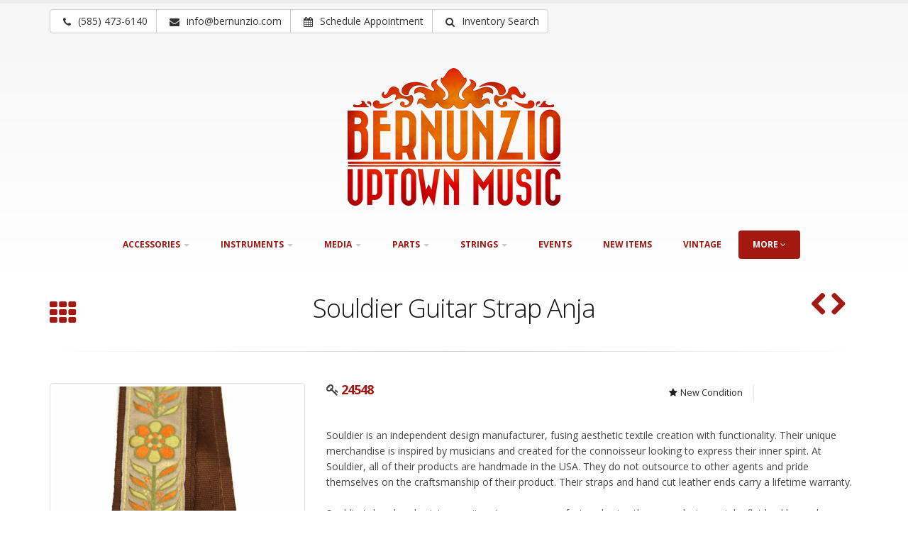

--- FILE ---
content_type: text/html; charset=utf-8
request_url: https://bernunzio.com/product/souldier-guitar-anja-24548/
body_size: 13495
content:



<!DOCTYPE html>
<html lang="en">
<head>


<!-- Basic -->
<meta charset="utf-8">
<title>Bernunzio Uptown Music</title>
<meta name="keywords" content="vintage instruments, vintage guitars, vintage mandolins, vintage banjos, banjos, mandolins, instruments, guitars, instrument repair, ukuleles, music shop, rochester ny, rochester, bernunzio, uptown" />
<meta name="description" content="Our focus is still used and vintage instruments and we are actively buying any good quality guitars, banjos, mandolins and ukuleles by major American makers. Please call us if you are looking to sell instruments by Martin, Gibson, Fender, Epiphone, Vega, Gretsch, National, Fairbanks. We will also pay well for musical antiquities and oddities of decent quality.">

<!-- Mobile Metas -->
<meta name="viewport" content="width=device-width, initial-scale=1.0">
<meta name="google-site-verification" content="1mxq7u4_u8as3OmR0CO6fvT8yE04dkD4W6w2S9I4c1c" />


<style>
.search-glass {
    color: #CCCCCC;
    display: block !important;
    font-size: 40px;
    margin-left: 10px;
    margin-top: -50px;
    position: absolute;
    text-shadow: 1px 1px 1px #FFFFFF;
}
</style>
<meta property="og:title" content="Souldier Guitar Strap Anja" />
<meta property="og:description" content="Souldier is an independent design manufacturer, fusing aesthetic textile creation with functionality. Their unique merchandise is inspired by musicians and created for the connoisseur looking to express their inner spirit. At Souldier, all of their products are handmade in the USA. They do not outsource to other agents and pride themselves on the craftsmanship of their product. Their straps and hand cut leather ends carry a lifetime warranty.&lt;br&gt;&lt;br&gt;

Souldier&#39;s handmade vintage guitar straps are manufactured using the same designs, style, flat buckles and materials that were used in the 60&#39;s and 70&#39;s. Fully adjustable between 33&quot;-60&quot;." />

<meta property="og:image" content="http://bernunzio.com/media/product_images/24548-0012.jpg.800x600_q85.jpg" />



<!-- Web Fonts  -->
<link href="https://fonts.googleapis.com/css?family=Open+Sans:300,400,600,700,800|Shadows+Into+Light" rel="stylesheet" type="text/css">
<link href='https://fonts.googleapis.com/css?family=Arvo:400,400italic,700' rel='stylesheet' type='text/css'>
<link href='https://fonts.googleapis.com/css?family=Lora:400,700,400italic' rel='stylesheet' type='text/css'>
<link href='https://fonts.googleapis.com/css?family=Raleway:400,700,300,600,800' rel='stylesheet' type='text/css'>

<!-- Libs CSS -->
<link href="/static/css/spacing.css" rel="stylesheet">
<link rel="stylesheet" href="/static/css/select2.css"></link>
<link rel="stylesheet" href="/static/bootstrap/css/bootstrap.css">
<link rel="stylesheet" href="/static/bootstrap/css/fonts/font-awesome/css/font-awesome.css">

<link rel="stylesheet" href="/static/bootstrap/vendor/magnific-popup/magnific-popup.css" media="screen">

<link rel="stylesheet" href="/static/css/select2.css">

<link rel="icon" type="image/png" href="/static/images/favicon.png">
<!-- Theme CSS -->
<link rel="stylesheet" href="/static/bootstrap/css/theme.css">
<link rel="stylesheet" href="/static/bootstrap/css/theme-elements.css">
<link rel="stylesheet" href="/static/bootstrap/css/theme-animate.css">

<!-- Current Page Styles -->
<link rel="stylesheet" href="/static/bootstrap/vendor/rs-plugin/css/settings.css" media="screen">
<link rel="stylesheet" href="/static/bootstrap/vendor/circle-flip-slideshow/css/component.css" media="screen">

<!-- Skin CSS -->
<link rel="stylesheet" href="/static/bootstrap/css/skins/red.css">

<!-- Custom CSS -->
<link rel="stylesheet" href="/static/bootstrap/css/custom.css">

<!-- Responsive CSS -->
<link rel="stylesheet" href="/static/bootstrap/css/theme-responsive.css" />
<script>(function() {
var _fbq = window._fbq || (window._fbq = []);
if (!_fbq.loaded) {
var fbds = document.createElement('script');
fbds.async = true;
fbds.src = '//connect.facebook.net/en_US/fbds.js';
var s = document.getElementsByTagName('script')[0];
s.parentNode.insertBefore(fbds, s);
_fbq.loaded = true;
}
_fbq.push(['addPixelId', '1378160899176751']);
})();
window._fbq = window._fbq || [];
window._fbq.push(['track', 'PixelInitialized', {}]);
</script>
<style>
div.style-switcher {
    left: 70px !important;
}
.options-links {
    display: none !important;
}
.options-links.mode {
    display: block !important;
}
#bannerHours {
    
    background-color:#FFF;
    background-size: cover;
}
</style>


 
<link rel="stylesheet" href="/static/bootstrap/vendor/owl-carousel/owl.carousel.css" media="screen">
<link rel="stylesheet" href="/static/bootstrap/vendor/owl-carousel/owl.theme.css" media="screen">


<!-- Head Libs -->
<script src="/static/bootstrap/vendor/modernizr.js"></script>

<!--[if IE]>
<link rel="stylesheet" href="/static/bootstrap/css/ie.css">
<![endif]-->

<!--[if lte IE 8]>
<script src="/static/bootstrap/vendor/respond.js"></script>
<![endif]-->
<style>
.skip-link {
    position: absolute;
    top: -40px;
    left: 0;
    background: #000;
    color: white;
    padding: 8px;
    z-index: 100;
}

.skip-link:focus {
    top: 0;
}
a:focus, button:focus, input:focus, select:focus, textarea:focus {
    outline: 2px solid #007BFF !important;  /* Blue outline */
    outline-offset: 2px !important;  /* Space between the outline and the element */
}

.sr-only {
    display:none !important;
}
</style>
</head>
<body>
<div class="body" id="wrapper">
    <nav aria-label="Skip Menu">
    <a href="#mainContent" class="skip-link">Skip to Main Content</a>
    <a href="#menu" class="skip-link">Skip to Menu</a>
    <a href="#footer" class="skip-link">Skip to Footer</a>
</nav>
            
    
            
            
            


    
    
    </div>
    <header class="clean-top center">
        <div class="header-top">
            <div class="container" style='position:relative'>
                
                
                    <div class="modal fade" id="appointmentModal" tabindex="-1" aria-hidden="true" style="display: none;">
                                        <div class="modal-dialog">
                                            <div class="modal-content">
                                                <div class="modal-header">
                                                    <h1 class="h4 modal-title">Schedule an Appointment</h1>
                                                </div>
                                                    <div class="modal-body">
                                                        We are open Monday - Friday for in person shopping. Masks are requested for everone's safety.
                                                        
                                                    </div>
                                                    <div class="modal-footer">
                                                        <a href="https://app.waitwhile.com/welcome/bernunziouptownmusic" class="btn btn-default">Schedule Now</a>
                                                    </div>
                                            </div>
                                        </div>
                                    </div>
                    <div class="modal fade" id="searchModal" tabindex="-1" aria-hidden="true" style="display: none;">
                                        <div class="modal-dialog">
                                            <div class="modal-content">
                                                <div class="modal-header">
                                                    <h1 class="modal-title">Search Our Inventory</h1>
                                                </div>
                                                <form action='/search/' method='GET' name='q' class=''>
                                                    <div class="modal-body">
                                                        <input aria-label="Search Our Inventory" title='Search Our Inventory' style='min-width:100%;' class='form-control one-em-margin-bottom' placeholder='Search our Inventory...' type='text' name='q' value='' />
                                                        
                                                    </div>
                                                    <div class="modal-footer">
                                                        <button type="submit" class="btn btn-default">Search</button>
                                                    </div>
                                                </form>
                                            </div>
                                        </div>
                                    </div>
                    <div class="btn-group" role="group" aria-label="..." style='text-align:center;width:100%;margin:auto;margin-bottom:15px;'>
                        <a href='tel:5854736140' type="button" class="btn btn-default"><i class="icon icon-phone"></i><span class='hidden-xs'> (585) 473-6140</span></a>
                        <a href='mailto:info@bernunzio.com' type="button" class="btn btn-default"><i class="icon icon-envelope"></i><span class='hidden-xs'> info@bernunzio.com</span></a>
                        <button type="button" class="btn btn-default" data-toggle="modal" data-target="#appointmentModal" aria-label="Schedule Appointment">
                                <i class="icon icon-calendar" aria-hidden="true"></i> Schedule Appointment
                            </button>

                        <a href='javascript:void(0);' data-toggle="modal" class='btn btn-default' role="button" data-target="#searchModal"><i class="icon icon-search"></i> <span class='hidden-xs'> Inventory Search</span></a>
                    </div>
                    <div class="btn-group pull-right" role="group" aria-label="..." style='display:none;'>

                        <button type="button" style='display:none;' class="hidden-xs hidden-sm btn btn-danger dropdown-toggle" data-toggle="dropdown" aria-haspopup="true" aria-expanded="false">
                            <i class="icon icon-bars"></i>
                            <span class="sr-only">Toggle Dropdown</span>
                        </button>

                        <ul class="dropdown-menu pull-right" style='display:none'>
                            <li><a href="/events/" aria-label="Events">Upcoming Events</a></li>

                            <li role="separator" class="divider"></li>
                            <li class='half-em-margin-top'><span class='one-em-padding-left'><strong>Newsletters</strong></span></li>
                            <li><a role="button" data-toggle="modal" class='half-em-padding-left' data-target="#deals" href="#">Deals of the Week</a></li>
                            <li><a role="button" data-toggle="modal" class='half-em-padding-left' data-target="#newitems" href="#">New Items</a></li>
                            <li><a role="button" data-toggle="modal" class='half-em-padding-left' data-target="#ukenews" href="#">Ukulele Newsletter</a></li>

                            <li role="separator" class="divider"></li>
                            <li class='half-em-margin-top'><span class='one-em-padding-left'><strong>Social Media</strong></span></li>
                            <li class="facebook"><a role="button" href="https://www.facebook.com/BernunzioUptownMusic" aria-label="Visit our Facebook page (opens in a new tab)" target="_blank" title="Facebook"><i class="icon icon-facebook half-em-padding-right" aria-hidden="true"></i> Facebook</a></li>
                            <li class="youtube"><a role="button" href="http://www.youtube.com/user/bernunziouptownmusic" aria-label="Visit our YouTube channel (opens in a new tab)" target="_blank" title="YouTube"><i class="icon icon-youtube-play" aria-hidden="true"></i> YouTube</a></li>
                            </li>
                        </ul>
                    </div>

                    <button alt='main menu' aria-label="main menu" class="btn btn-responsive-nav pull-right btn-default " data-toggle="collapse" data-target=".nav-main-collapse">
                        <i alt='main menu' class="icon icon-bars"></i>
                    </button>


                    
                    
                    </p>
                    
                </div>
            </div>
            <a href="/#mobile" aria-label="Bernunizio Uptown Music">
                    <img alt="Bernunizio Uptown Music Logo" class="logo-sm visible-sm visible-xs" src="/static/images/bg.png">
                </a>

            <div class="navbar-collapse nav-main-collapse collapse">

                <div class="container">
                    <a href="/" aria-label="Bernunizio Uptown Music">
                            <img alt="Bernunizio Uptown Music Logo" class="logo-sm hidden-sm hidden-xs" src="/static/images/bg.png">
                        </a>

                    <nav class="nav-main mega-menu" id="menu">
                        

<ul class="nav nav-pills nav-main" id="mainMenu">
    
    
    <li class="dropdown">
    <a href="#" role='button' aria-expanded='false' aria-haspopup='true' class="dropdown-toggle" data-toggle="dropdown">Accessories <strong class="caret"></strong></a>
    <ul class="dropdown-menu">
        
        <li class="dropdown-submenu"><a href="/category/accessories/apparel/">Apparel</a>
        
        <ul class="dropdown-menu">
            
            
        </ul>
        
        </li>
        
        <li ><a href="/category/accessories/bows/">Bows</a>
        
        </li>
        
        <li ><a href="/category/accessories/cables/">Cables</a>
        
        </li>
        
        <li class="dropdown-submenu"><a href="/category/accessories/capos/">Capos</a>
        
        <ul class="dropdown-menu">
            
            
            <li >
                <a href="/category/accessories/capos/banjo-capos/" role='button'>Banjo Capos</a>
                
            </li>
            
            <li >
                <a href="/category/accessories/capos/guitar-capos/" role='button'>Guitar Capos</a>
                
            </li>
            
            <li >
                <a href="/category/accessories/capos/mandolin-capos/" role='button'>Mandolin Capos</a>
                
            </li>
            
            <li >
                <a href="/category/accessories/capos/ukulele-capos/" role='button'>Ukulele Capos</a>
                
            </li>
            
        </ul>
        
        </li>
        
        <li class="dropdown-submenu"><a href="/category/accessories/cases/">Cases</a>
        
        <ul class="dropdown-menu">
            
            
            <li >
                <a href="/category/accessories/cases/case-parts/" role='button'>Case Parts</a>
                
            </li>
            
            <li >
                <a href="/category/accessories/cases/hard-cases/" role='button'>Hard Cases</a>
                
            </li>
            
            <li >
                <a href="/category/accessories/cases/soft-cases/" role='button'>Soft Cases</a>
                
            </li>
            
        </ul>
        
        </li>
        
        <li ><a href="/category/accessories/drum-sticks/">Drum Sticks</a>
        
        </li>
        
        <li ><a href="/category/accessories/effects/">Effects</a>
        
        </li>
        
        <li ><a href="/category/accessories/gift-ideas/">Gift Ideas</a>
        
        </li>
        
        <li class="dropdown-submenu"><a href="/category/accessories/instrument-care/">Instrument Care</a>
        
        <ul class="dropdown-menu">
            
            
            <li >
                <a href="/category/accessories/instrument-care/humidifiers/" role='button'>Humidifiers</a>
                
            </li>
            
            <li >
                <a href="/category/accessories/instrument-care/polish-cloths/" role='button'>Polish, Cloths</a>
                
            </li>
            
            <li >
                <a href="/category/accessories/instrument-care/rosin-etc/" role='button'>Rosin, etc.</a>
                
            </li>
            
            <li >
                <a href="/category/accessories/instrument-care/string-winders/" role='button'>String Winders</a>
                
            </li>
            
        </ul>
        
        </li>
        
        <li ><a href="/category/accessories/mics-mixers/">Mics &amp; Mixers</a>
        
        </li>
        
        <li ><a href="/category/accessories/misc/">Misc</a>
        
        </li>
        
        <li class="dropdown-submenu"><a href="/category/accessories/picks/">Picks</a>
        
        <ul class="dropdown-menu">
            
            
            <li >
                <a href="/category/accessories/picks/fingerpicks/" role='button'>Fingerpicks</a>
                
            </li>
            
            <li >
                <a href="/category/accessories/picks/specialty-flatpicks/" role='button'>Specialty Flatpicks</a>
                
            </li>
            
            <li >
                <a href="/category/accessories/picks/thumbpicks/" role='button'>Thumbpicks</a>
                
            </li>
            
            <li >
                <a href="/category/accessories/picks/ukulele-picks/" role='button'>Ukulele Picks</a>
                
            </li>
            
        </ul>
        
        </li>
        
        <li class="dropdown-submenu"><a href="/category/accessories/pickups/">Pickups</a>
        
        <ul class="dropdown-menu">
            
            
            <li >
                <a href="/category/accessories/pickups/banjo-pickups/" role='button'>Banjo Pickups</a>
                
            </li>
            
            <li >
                <a href="/category/accessories/pickups/guitar-pickups/" role='button'>Guitar Pickups</a>
                
            </li>
            
            <li >
                <a href="/category/accessories/pickups/mandolin-pickups/" role='button'>Mandolin Pickups</a>
                
            </li>
            
            <li >
                <a href="/category/accessories/pickups/ukulele-pickups/" role='button'>Ukulele Pickups</a>
                
            </li>
            
            <li >
                <a href="/category/accessories/pickups/violin-pickups/" role='button'>Violin Pickups</a>
                
            </li>
            
        </ul>
        
        </li>
        
        <li ><a href="/category/accessories/slides/">Slides</a>
        
        </li>
        
        <li ><a href="/category/accessories/stands-supports/">Stands, Supports</a>
        
        </li>
        
        <li class="dropdown-submenu"><a href="/category/accessories/straps/">Straps</a>
        
        <ul class="dropdown-menu">
            
            <li><a href='/category/accessories/straps/?make=Lakota Leathers'>Featured: <strong>Lakota Leathers</strong></a></li>
            
            
            <li >
                <a href="/category/accessories/straps/banjo-straps/" role='button'>Banjo Straps</a>
                
            </li>
            
            <li >
                <a href="/category/accessories/straps/guitar-straps/" role='button'>Guitar Straps</a>
                
            </li>
            
            <li >
                <a href="/category/accessories/straps/mandolin-straps/" role='button'>Mandolin Straps</a>
                
            </li>
            
            <li >
                <a href="/category/accessories/straps/ukulele-straps/" role='button'>Ukulele Straps</a>
                
            </li>
            
        </ul>
        
        </li>
        
        <li ><a href="/category/accessories/tuners-metronomes/">Tuners, Metronomes</a>
        
        </li>
        
    </ul>
    </li>
    
    
    
    <li class="dropdown">
    <a href="#" role='button' aria-expanded='false' aria-haspopup='true' class="dropdown-toggle" data-toggle="dropdown">Instruments <strong class="caret"></strong></a>
    <ul class="dropdown-menu">
        
        <li ><a href="/category/instruments/amps/">Amps</a>
        
        </li>
        
        <li class="dropdown-submenu"><a href="/category/instruments/banjos/">Banjos</a>
        
        <ul class="dropdown-menu">
            
            
            <li >
                <a href="/category/instruments/banjos/5-string-open-back/" role='button'>5-String Open-Back</a>
                
            </li>
            
            <li >
                <a href="/category/instruments/banjos/5-string-resonator/" role='button'>5-String Resonator</a>
                
            </li>
            
            <li >
                <a href="/category/instruments/banjos/fretless/" role='button'>Fretless</a>
                
            </li>
            
            <li >
                <a href="/category/instruments/banjos/guitar-banjo/" role='button'>Guitar Banjo</a>
                
            </li>
            
            <li >
                <a href="/category/instruments/banjos/plectrum/" role='button'>Plectrum</a>
                
            </li>
            
            <li >
                <a href="/category/instruments/banjos/tenor/" role='button'>Tenor</a>
                
            </li>
            
        </ul>
        
        </li>
        
        <li class="dropdown-submenu"><a href="/category/instruments/everything-else/">Everything Else</a>
        
        <ul class="dropdown-menu">
            
            
            <li >
                <a href="/category/instruments/everything-else/accordion/" role='button'>Accordion</a>
                
            </li>
            
            <li >
                <a href="/category/instruments/everything-else/autoharp-zither/" role='button'>Autoharp/Zither</a>
                
            </li>
            
            <li >
                <a href="/category/instruments/everything-else/drums-and-percussion/" role='button'>Drums and percussion</a>
                
            </li>
            
            <li >
                <a href="/category/instruments/everything-else/banjo-dulcimer/" role='button'>Dulcimer</a>
                
            </li>
            
            <li >
                <a href="/category/instruments/everything-else/ethnic/" role='button'>Ethnic Instruments</a>
                
            </li>
            
            <li >
                <a href="/category/instruments/everything-else/harmonicas/" role='button'>Harmonicas</a>
                
            </li>
            
            <li >
                <a href="/category/instruments/everything-else/harp/" role='button'>Harp</a>
                
            </li>
            
            <li >
                <a href="/category/instruments/everything-else/jaw-harps/" role='button'>Jaw Harps</a>
                
            </li>
            
            <li >
                <a href="/category/instruments/everything-else/musical-instruments-for-kids/" role='button'>Musical Instruments for Kids</a>
                
            </li>
            
            <li >
                <a href="/category/instruments/everything-else/wind-instruments/" role='button'>Wind instruments</a>
                
            </li>
            
        </ul>
        
        </li>
        
        <li class="dropdown-submenu"><a href="/category/instruments/guitars/">Guitars</a>
        
        <ul class="dropdown-menu">
            
            <li><a href='/category/instruments/guitars/?make=Eastman'>Featured: <strong>Eastman</strong></a></li>
            
            
            <li >
                <a href="/category/instruments/guitars/archtop/" role='button'>Archtop</a>
                
            </li>
            
            <li >
                <a href="/category/instruments/guitars/bass-guitar/" role='button'>Bass Guitar</a>
                
            </li>
            
            <li >
                <a href="/category/instruments/guitars/classicals/" role='button'>Classicals</a>
                
            </li>
            
            <li >
                <a href="/category/instruments/guitars/electrics/" role='button'>Electrics</a>
                
            </li>
            
            <li >
                <a href="/category/instruments/guitars/flat-top/" role='button'>Flat Top</a>
                
            </li>
            
            <li >
                <a href="/category/instruments/guitars/misc/" role='button'>Misc.</a>
                
            </li>
            
            <li >
                <a href="/category/instruments/guitars/resonator-steel-hawaiian-1/" role='button'>Resonator, Steel, Hawaiian</a>
                
            </li>
            
            <li >
                <a href="/category/instruments/guitars/tenor-3/" role='button'>Tenor</a>
                
            </li>
            
        </ul>
        
        </li>
        
        <li class="dropdown-submenu"><a href="/category/instruments/mandolins/">Mandolins</a>
        
        <ul class="dropdown-menu">
            
            
            <li >
                <a href="/category/instruments/mandolins/style-mandolin/" role='button'>A Style Mandolin</a>
                
            </li>
            
            <li >
                <a href="/category/instruments/mandolins/banjo-mandolin/" role='button'>Banjo-Mandolin</a>
                
            </li>
            
            <li >
                <a href="/category/instruments/mandolins/bowlback/" role='button'>Bowlback</a>
                
            </li>
            
            <li >
                <a href="/category/instruments/mandolins/f-style/" role='button'>F Style Mandolin</a>
                
            </li>
            
            <li >
                <a href="/category/instruments/mandolins/mandocello/" role='button'>Mandocello</a>
                
            </li>
            
            <li >
                <a href="/category/instruments/mandolins/mandola/" role='button'>Mandola</a>
                
            </li>
            
            <li >
                <a href="/category/instruments/mandolins/octave-mandolin/" role='button'>Octave Mandolin</a>
                
            </li>
            
        </ul>
        
        </li>
        
        <li class="dropdown-submenu"><a href="/category/instruments/ukuleles/">Ukuleles</a>
        
        <ul class="dropdown-menu">
            
            
            <li >
                <a href="/category/instruments/ukuleles/banjo-ukuleles/" role='button'>Banjo Ukuleles</a>
                
            </li>
            
            <li >
                <a href="/category/instruments/ukuleles/bass-ukuleles/" role='button'>Bass Ukuleles</a>
                
            </li>
            
            <li >
                <a href="/category/instruments/ukuleles/soprano-ukuleles/" role='button'>Soprano Ukuleles</a>
                
            </li>
            
            <li >
                <a href="/category/instruments/ukuleles/tiple/" role='button'>Tiple</a>
                
            </li>
            
            <li >
                <a href="/category/instruments/ukuleles/baritone-ukuleles/" role='button'>Baritone Ukuleles</a>
                
            </li>
            
            <li >
                <a href="/category/instruments/ukuleles/concert-ukuleles/" role='button'>Concert Ukuleles</a>
                
            </li>
            
            <li >
                <a href="/category/instruments/ukuleles/tenor-ukuleles/" role='button'>Tenor Ukuleles</a>
                
            </li>
            
        </ul>
        
        </li>
        
        <li ><a href="/category/instruments/violin-family/">Violin Family</a>
        
        </li>
        
    </ul>
    </li>
    
    
    
    <li class="dropdown">
    <a href="#" role='button' aria-expanded='false' aria-haspopup='true' class="dropdown-toggle" data-toggle="dropdown">Media <strong class="caret"></strong></a>
    <ul class="dropdown-menu">
        
        <li ><a href="/category/media/78-records/">78 Records</a>
        
        </li>
        
        <li class="dropdown-submenu"><a href="/category/media/catalogs-1/">Catalogs</a>
        
        <ul class="dropdown-menu">
            
            
            <li >
                <a href="/category/media/catalogs-1/original-1/" role='button'>Original</a>
                
            </li>
            
            <li >
                <a href="/category/media/catalogs-1/reprint-1/" role='button'>Reprint</a>
                
            </li>
            
        </ul>
        
        </li>
        
        <li ><a href="/category/media/historic-photographs-1/">Historic Photographs</a>
        
        </li>
        
        <li ><a href="/category/media/misc-ephemera-1/">Misc. Ephemera</a>
        
        </li>
        
        <li ><a href="/category/media/postcards/">Postcards</a>
        
        </li>
        
        <li ><a href="/category/media/prints-posters-1/">Prints, Posters</a>
        
        </li>
        
        <li class="dropdown-submenu"><a href="/category/media/publications-1/">Publications</a>
        
        <ul class="dropdown-menu">
            
            
            <li >
                <a href="/category/media/publications-1/manuals-tutors-1/" role='button'>Manuals, Tutors</a>
                
            </li>
            
            <li >
                <a href="/category/media/publications-1/manuscript-paper/" role='button'>Manuscript Paper</a>
                
            </li>
            
            <li >
                <a href="/category/media/publications-1/books-1/" role='button'>Reference Books</a>
                
            </li>
            
            <li >
                <a href="/category/media/publications-1/sheet-music-song-books-1/" role='button'>Sheet Music, Song Books</a>
                
            </li>
            
        </ul>
        
        </li>
        
    </ul>
    </li>
    
    
    
    <li class="dropdown">
    <a href="#" role='button' aria-expanded='false' aria-haspopup='true' class="dropdown-toggle" data-toggle="dropdown">Parts <strong class="caret"></strong></a>
    <ul class="dropdown-menu">
        
        <li class="dropdown-submenu"><a href="/category/parts/banjo-parts/">Banjo Parts</a>
        
        <ul class="dropdown-menu">
            
            
            <li >
                <a href="/category/parts/banjo-parts/banjo-arm-rests/" role='button'>Banjo Arm Rests</a>
                
            </li>
            
            <li >
                <a href="/category/parts/banjo-parts/banjo-bridges/" role='button'>Banjo Bridges</a>
                
            </li>
            
            <li >
                <a href="/category/parts/banjo-parts/banjo-heads/" role='button'>Banjo Heads</a>
                
            </li>
            
            <li >
                <a href="/category/parts/banjo-parts/banjo-necks/" role='button'>Banjo Necks/Neck Hardware</a>
                
            </li>
            
            <li >
                <a href="/category/parts/banjo-parts/banjo-pickguards/" role='button'>Banjo Pickguards</a>
                
            </li>
            
            <li >
                <a href="/category/parts/banjo-parts/banjo-resonators/" role='button'>Banjo Resonators</a>
                
            </li>
            
            <li >
                <a href="/category/parts/banjo-parts/banjo-rims/" role='button'>Banjo Rims/Rim Hardware</a>
                
            </li>
            
            <li >
                <a href="/category/parts/banjo-parts/banjo-tailpieces/" role='button'>Banjo Tailpieces</a>
                
            </li>
            
            <li >
                <a href="/category/parts/banjo-parts/banjo-tuners/" role='button'>Banjo Tuners</a>
                
            </li>
            
            <li >
                <a href="/category/parts/banjo-parts/banjo-wrenches/" role='button'>Banjo Wrenches</a>
                
            </li>
            
        </ul>
        
        </li>
        
        <li class="dropdown-submenu"><a href="/category/parts/guitar-parts/">Guitar Parts</a>
        
        <ul class="dropdown-menu">
            
            
            <li >
                <a href="/category/parts/guitar-parts/guitar-bridge-pins/" role='button'>Guitar Bridge Pins</a>
                
            </li>
            
            <li >
                <a href="/category/parts/guitar-parts/guitar-bridge-plates/" role='button'>Guitar Bridge Plates</a>
                
            </li>
            
            <li >
                <a href="/category/parts/guitar-parts/guitar-bridges/" role='button'>Guitar Bridges</a>
                
            </li>
            
            <li >
                <a href="/category/parts/guitar-parts/end-pins/" role='button'>Guitar End Pins</a>
                
            </li>
            
            <li >
                <a href="/category/parts/guitar-parts/guitar-necks/" role='button'>Guitar Necks</a>
                
            </li>
            
            <li >
                <a href="/category/parts/guitar-parts/nuts/" role='button'>Guitar Nuts</a>
                
            </li>
            
            <li >
                <a href="/category/parts/guitar-parts/guitar-pickguards/" role='button'>Guitar Pickguards</a>
                
            </li>
            
            <li >
                <a href="/category/parts/guitar-parts/guitar-pickup-covers/" role='button'>Guitar Pickup Covers</a>
                
            </li>
            
            <li >
                <a href="/category/parts/guitar-parts/strap-locks/" role='button'>Guitar Strap Locks</a>
                
            </li>
            
            <li >
                <a href="/category/parts/guitar-parts/guitar-tailpieces/" role='button'>Guitar Tailpieces</a>
                
            </li>
            
            <li >
                <a href="/category/parts/guitar-parts/guitar-tuner-buttons/" role='button'>Guitar Tuner Buttons</a>
                
            </li>
            
            <li >
                <a href="/category/parts/guitar-parts/guitar-tuners/" role='button'>Guitar Tuners</a>
                
            </li>
            
        </ul>
        
        </li>
        
        <li ><a href="/category/parts/mandolin-parts/">Mandolin Parts</a>
        
        </li>
        
        <li ><a href="/category/parts/ukulele-parts/">Ukulele Parts</a>
        
        </li>
        
        <li ><a href="/category/parts/violin-parts/">Violin Parts</a>
        
        </li>
        
    </ul>
    </li>
    
    
    
    <li class="dropdown">
    <a href="#" role='button' aria-expanded='false' aria-haspopup='true' class="dropdown-toggle" data-toggle="dropdown">Strings <strong class="caret"></strong></a>
    <ul class="dropdown-menu">
        
        <li class="dropdown-submenu"><a href="/category/strings/banjo/">Banjo</a>
        
        <ul class="dropdown-menu">
            
            
            <li >
                <a href="/category/strings/banjo/5-string/" role='button'>5-String</a>
                
            </li>
            
            <li >
                <a href="/category/strings/banjo/plectrum-1/" role='button'>Plectrum</a>
                
            </li>
            
            <li >
                <a href="/category/strings/banjo/tenor-2/" role='button'>Tenor</a>
                
            </li>
            
        </ul>
        
        </li>
        
        <li class="dropdown-submenu"><a href="/category/strings/guitar/">Guitar</a>
        
        <ul class="dropdown-menu">
            
            
            <li >
                <a href="/category/strings/guitar/12-string/" role='button'>12-String</a>
                
            </li>
            
            <li >
                <a href="/category/strings/guitar/acoustic/" role='button'>Acoustic</a>
                
            </li>
            
            <li >
                <a href="/category/strings/guitar/bass/" role='button'>Bass</a>
                
            </li>
            
            <li >
                <a href="/category/strings/guitar/classical/" role='button'>Classical</a>
                
            </li>
            
            <li >
                <a href="/category/strings/guitar/electric/" role='button'>Electric</a>
                
            </li>
            
        </ul>
        
        </li>
        
        <li ><a href="/category/strings/mandolin/">Mandolin</a>
        
        </li>
        
        <li ><a href="/category/strings/other/">Other</a>
        
        </li>
        
        <li class="dropdown-submenu"><a href="/category/strings/ukulele/">Ukulele</a>
        
        <ul class="dropdown-menu">
            
            
            <li >
                <a href="/category/strings/ukulele/banjo-ukulele/" role='button'>Banjo-Ukulele</a>
                
            </li>
            
            <li >
                <a href="/category/strings/ukulele/baritone/" role='button'>Baritone</a>
                
            </li>
            
            <li >
                <a href="/category/strings/ukulele/bass-1/" role='button'>Bass</a>
                
            </li>
            
            <li >
                <a href="/category/strings/ukulele/concert/" role='button'>Concert</a>
                
            </li>
            
            <li >
                <a href="/category/strings/ukulele/soprano/" role='button'>Soprano</a>
                
            </li>
            
            <li >
                <a href="/category/strings/ukulele/tenor-1/" role='button'>Tenor</a>
                
            </li>
            
        </ul>
        
        </li>
        
        <li ><a href="/category/strings/violin-viola/">Violin, Viola</a>
        
        </li>
        
    </ul>
    </li>
    
    
    
    
    
    
    
    
    
    
    
    
    
    
    
    
    
    
    
    
    
    
    
    
    
    
    
    
    
    
    
    
    
    
    
    
    
    
    
    
    
    
    
    
    
    
    
    
    
    
    
    
    
    
    
    
    
    
    
    
    
    
    
    
    
    
    
    
    
    
    
    
    
    
    
    
    
    
    
    
    
    
    
    
    
    
    
    
    
    
    
    
    
    
    
    
    
    
    
    
    
    
    
    
    
    
    
    
    
    
    
    
    
    
    
    
    
    
    
    
    
    
    
    
    
    
    
    
    
    
    
    
    
    
    
    
    
    
    
    
    
    
    
    
    
    
    
    
    
    
    
    
    
    
    
    
    
    
    
    
    
    
    
    
    
    
    
    
    
    
    
    
    
    
    
    
    
    
    
    
    
    
    
    
    
    
    
    
    
    
    
    
    
    
    
    
    
    
    
    
    
    
    
    
    
    
    
    
    
    
    
    
    
    
    
    
    
    
    
    
    
    
    
    
    
    
    
    
    
    
    
    
    
    
    
    
    
    
    
    
    
    
    
    
    
    
    
    
    
    
    
    
    
    
    
    
    
    
    
    
    
    
    
    
    
    
    
    
    
    
    
    
    
    
    
    
    
    
    
    
    
    
    
    
    
    
    
    
    
    
    
    
    
    
    
    
    
    
    
    
    
    
    
    
    
    
    
    
    
    
    
    
    
    
    
    
    
    
    
    
    
    
    
    
    
    
    
    
    
    
    
    
    
    
    
    
    
    
    
    
    
    
    
    
    
    
    
    
    
    
    
    
    
    
    
    
    
    
    
    
    
    
    
    
    
    
    
    
    
    
    
    
    
    
    
    
    
    
    
    
    
    
    
    
    
    
    
    
    
    
    
    
    
    
    
    
    
    
    
    
    
    
    
    
    
    
    
    
    <li class="featured"><a href="/events/" aria-label='Events'>Events</a></li>
    <li id="category-new"><a href="/newitems/instruments/?make=&amp;order_by=-date_added">New Items</a></li>
    <li class="featured"><a href="/search/?vintage=on&q=">Vintage</a></li>
    <li class="dropdown mega-menu-item mega-menu-fullwidth active">
    <a aria-haspopup='true' aria-expanded='false' role='button' class="dropdown-toggle" href="#">
        more
        <i class="icon icon-angle-down"></i>
    </a>
    <ul class="dropdown-menu">
        <li>
        <div class="mega-menu-content">
            <div class="row">
                <div class="col-md-3">
                    <ul class="sub-menu">
                        <li>
                        <span class="mega-menu-sub-title">More Information</span>
                        <ul class="sub-menu">
                            <li><a role='button' href="/johns-corner/">John's Corner </a></li>
                            <li><a role="button" href="/hours/">Hours </a></li>
                            <li><a role="button" href="/appraisals/">Appraisals </a></li>                                                 <li><a href="/directions-to-the-store/">Directions </a></li>
                            <li>
                            <a role="button" href="/consignment/">Consignment </a>
                            </li>
                            <li>
                            <a role="button" href="/special-requests/">Special Requests </a>
                            </li>
                            <li>
                            <a role="button" href="/how-to-ship/">How to Ship </a>
                            </li>
                            <li>
                            <a role="button" href="/deals/">Deals of the Week</a>
                            </li>
                            <li>
                            <a role="button" href="/returns/">Returns & Policies</a>
                            </li>
                        </ul>
                        </li>
                    </ul>
                </div>
                <div class="col-md-3">
                    <ul class="sub-menu">
                        <li>
                        <span class="mega-menu-sub-title">Events</span>
                        <ul class="sub-menu">
                            
                            
                            <li><a role="button" href='/events/old-timey-jam/'>Old Time Jam</a></li>
                            
                            <li><a role="button" href='/events/beginners-bluegrass-jam/'>Beginner Bluegrass Jam w/ Ben Proctor</a></li>
                            
                            <li><a role="button" href='/events/saturday-bluegrass-jam/'>Saturday Bluegrass Jam</a></li>
                            
                            <li><a role="button" href='/events/rusg/'>RUSG - Ukulele Jam</a></li>
                            
                            <li><a role="button" href='/events/old-timey-jam/'>Old Time Jam</a></li>
                            
                            <li><a role="button" href='/events/beginners-bluegrass-jam/'>Beginner Bluegrass Jam w/ Ben Proctor</a></li>
                            
                            <li><a role="button" href='/events/rusg/'>RUSG - Ukulele Jam</a></li>
                            
                            <li><a role="button" href='/events/old-timey-jam/'>Old Time Jam</a></li>
                            
                            <li><a role="button" href='/events/beginners-bluegrass-jam/'>Beginner Bluegrass Jam w/ Ben Proctor</a></li>
                            
                            <li><a role="button" href='/events/rusg/'>RUSG - Ukulele Jam</a></li>
                            
                            <li><a role="button" href='/events/' aria-label='Events'>View all Events</a></li>
                        </ul>
                        </li>
                    </ul>
                </div>
                <div class="col-md-3">
                    <ul class="sub-menu">
                        <li>
                        <span class="mega-menu-sub-title">Newsletter Signup</span>
                        <ul class="sub-menu">
                            
                            <li><a role="button" target='blank' href="http://eepurl.com/t39Bn">Weekly Newsletter</a></li>
                            <li><a role="button" target='blank' href="http://eepurl.com/tPekP">New items this week</a></li>
                            <li><a role="button" target='blank' href="http://eepurl.com/ueKNX">Ukulele Newsletter</a></li>
                        </ul>
                        </li>
                    </ul>


                </div>
                <div class="col-md-3">
                    <ul class="sub-menu">
                        <li>
                        <span class="mega-menu-sub-title">Connect with us</span>
                        <ul class="sub-menu">
                            <li>
                            <a role="button" href="/links/">Links</a>
                            </li>
                            <li>
                            <a role="button" href="/testimonials/">Testimonials</a>
                            </li>
                        </ul>
                        </li>
                    </ul>
                </div>
            </div>
        </div>
        </li>
    </ul>
    </li>
</ul>



                    </nav>
                </div>
            </div>
        </header>

        <div role="main" class="main" id='mainContent'>
            
            
 
            



<div class="container" id="main">
    <div class="portfolio-title" style="margin-top:30px;">
        <div class="row">
            <div class="portfolio-nav-all col-sm-1">
                <a href="/category/accessories/straps/guitar-straps/" rel="tooltip" aria-label='Browse all Guitar Straps' data-original-title="Browse all Guitar Straps"><i class="icon icon-th"></i></a>
            </div>
            <div class="col-sm-10 center">
                <h2 class="shorter">Souldier Guitar Strap Anja </h2>
                    
            </div>
            <div class="col-sm-1">
                <a href="/product/souldier-zelda-guitar-strap-32162/" class="portfolio-nav-prev" rel="tooltip" aria-label="Souldier Zelda Guitar Strap (SKU: 32162)" data-original-title="Souldier Zelda Guitar Strap (SKU: 32162)"><i class="icon icon-chevron-left"></i></a>
                <a href="/product/perris-leather-italian-leather-vintage-hardware-23437/" rel="tooltip" aria-label="Perri&#39;s Leather Italian Leather with Vintage Hardware (SKU: 23437)" data-original-title="Perri&#39;s Leather Italian Leather with Vintage Hardware (SKU: 23437)"><i class="icon icon-chevron-right"></i></a>
            </div>
        </div>
    </div>

    <hr class="tall">

    <div class="row">
        <div class="col-sm-4">

            
            <div class="owl-carousel" data-plugin-options=''>
                
                
                
                <div class="thumbnail">
                    <a href="/media/product_images/24548-0012.jpg">
                        <img alt="Souldier Guitar Strap Anja #1" class="img-responsive" src="/media/product_images/24548-0012.jpg.447x900_q85.jpg"/>
                    </a>
                </div>

                
            </div>
            

        </div>

        <div class="col-sm-8">

            <div class="portfolio-info">
                <div class="row">
                    <div class="col-sm-12 center">
                        <ul>
                            <li>
                            <i class="icon icon-star"></i>New Condition
                            </li>
                            <li>
                            
                            

                            </li>
                            
                            

                        </ul>
                    </div>
                </div>
            </div>

            <h1 class='h4'><i class="icon icon-key"></i> <a href="#" rel="tooltip" data-original-title="SKU"><strong>24548</strong></a></h1>
            <p class="taller">
            <div class='redact'>Souldier is an independent design manufacturer, fusing aesthetic textile creation with functionality. Their unique merchandise is inspired by musicians and created for the connoisseur looking to express their inner spirit. At Souldier, all of their products are handmade in the USA. They do not outsource to other agents and pride themselves on the craftsmanship of their product. Their straps and hand cut leather ends carry a lifetime warranty.<br><br>

Souldier's handmade vintage guitar straps are manufactured using the same designs, style, flat buckles and materials that were used in the 60's and 70's. Fully adjustable between 33"-60".
</div>
                            

                            <br/><br/>

            
            
    



            
            
            
            

            
            

                
                <div style="display: flex;" class="alert alert-warning">This item is Out of Stock</div>
                <style>
.related-products, .related-title {
    display:none;
}
                </style>

                
                
            </form>
            
            <br style="clear:both"/>
            <hr class="tall push-top" style="clear:both;">
            <button class="btn btn-primary" data-toggle="modal" data-target="#myModal">
                <i class="icon icon-envelope" style="padding-right:5px;"></i> Share with a friend. 
            </button>
            <a class="btn btn-primary clear" style="" target="_blank" href="https://www.facebook.com/sharer.php?u=https://www.bernunzio.com/product/souldier-guitar-anja-24548/"><i class="icon icon-facebook" style="padding-right:5px;"></i> Share on Facebook.</a>
            
            <span class="arrow hlb" data-appear-animation="rotateInUpLeft" data-appear-animation-delay="800" style="display:none;"></span>

            <div class="modal fade" id="myModal" tabindex="-1" role="dialog" aria-labelledby="shareModalLabel" aria-hidden="true">
                <div class="modal-dialog">
                    <div class="modal-content">
                        <div class="modal-header">
                            <button type="button" class="close" data-dismiss="modal" aria-hidden="true">&times;</button>
                            <h1 class="h4 modal-title" id="shareModalLabel">Share this product with a friend</h1>
                        </div>
                        <form id="tellafriendform" action="/tellafriend/" method="post" >
                            <div style="display: none;">
    <label>leave this field blank to prove your humanity
        <input type="text" name="phone_number" value="" />
    </label>
</div>

                            <div class="modal-body">
                                <div class="row">
                                    <div class="form-group">
                                        <div class="col-md-6">
                                            <input type='hidden' name='csrfmiddlewaretoken' value='wzlXl8ptKB0muqcXxWuxVgLgwGdmKN3z' />
                                            <label for="id_your_name">Your name:</label> <input class="form-control" id="id_your_name" type="text" name="your_name" maxlength="100" />
                                        </div>
                                        <div class="col-md-6">
                                            <label for="id_your_email">Your email:</label> <input type="text" class="form-control" name="your_email" id="id_your_email" />
                                        </div>
                                    </div>
                                </div>
                                <div class="row">
                                    <div class="form-group">
                                        <div class="col-md-6">
                                            <label for="id_their_name">Their name:</label> <input type="text" class="form-control" name="their_name" id="id_their_name" />
                                        </div>
                                        <div class="col-md-6">
                                            <label for="id_their_email">Their email:</label> <input type="text" class="form-control" name="their_email" id="id_their_email" />
                                        </div>
                                    </div>
                                </div>
                                <label for="id_comment">Comment:</label> <textarea class="form-control" rows="10" cols="20" id="id_comment" name="comment">I thought you might be interested in this product.</textarea>
                                <hr class="short"/>
                            <script src='https://www.google.com/recaptcha/api.js'></script>
                                <div class="g-recaptcha" data-sitekey="6Ldok1MUAAAAANNBQdbEGXK7F649mzEW-HY_qRwT"></div>
                                <label for='g-recaptcha-response'>reCaptcha</label>
                                <p><input type="hidden" name="sku" id="id_sku" value="24548" /></p>
                                <p><input type="hidden" name="image" id="id_image" value="/media/product_images/24548-0012.jpg.800x600_q85.jpg" /></p>
                                <br style="clear:both"/>
                                <br style="clear:both"/>
                            </div>
                            <div class="modal-footer">
                                <button type="button" class="btn btn-default" data-dismiss="modal">Close</button>
                                <button type="submit" value="Submit" class="btn btn-primary">Submit</button>
                            </div>
                        </form>
                    </div>
                </div>
            </div>

            <hr class="tall">
            
        </div>
    </div>


</div>                            



<div style="display:none;" id="nextMain"></div>

        </div>
        <footer class="short" id="footer">
            <div class="container">
                <div class="row">
                    <div class="col-md-3 col-md-offset-1">
                        
                        <div class="social-icons">
                            <ul class="social-icons">
                                <li class="facebook">
                                <a  title="Facebook Link" aria-label="Visit our Facebook Page (opens in a new tab)" target="_blank" href="https://www.facebook.com/BernunzioUptownMusic">Facebook</a>
                                </li>
                                <li class="instagram">
                                <a title="Instagram Link" aria-label="Visit our Instagram Page (opens in a new tab)" target="_blank" href="https://www.instagram.com/bernunziouptownmusic/">Instagram</a>
                                </li>
                                <li class="youtube">
                                <a title="YouTube Link" aria-label="Visit our YouTube channel (opens in a new tab)" target="_blank" href="https://www.youtube.com/user/bernunziouptownmusic">YouTube</a>
                                </li>
                                <li class="mail">
                                <a title="Newletter Options" data-toggle="modal" data-target="#deals" role='button' href="javascript:void(0)">Newsletters</a>
                                </li>
                            </ul>
                        </div>

                    </div>
                    <div class="col-md-4">
                        <a href='/' alt="Bernunizio Uptown Music"><img style="margin:auto;margin-top:-10px;max-width:100%;width:237px;display:block" alt="Bernunizio Uptown Music" src="/static/images/bg.png"></a>
                        <hr class="light">
                    </div>
                    <div class="col-md-3 col-md-offset-1" style='background-color:black;padding:15px 15px;color:white;border-radius:20px;'>
                        <h1 class="h5 short">Contact Us</h1>
                        <ul class="list icons list-unstyled">
                            <li><span style='color:white;'><i class="icon icon-phone"></i> (585) 473-6140</span>
                            <li><span style='color:white;'>
                        <i class="icon icon-map-marker"></i>
                        122 East Avenue Rochester, New York 14604</span>
                        </li>
                        <li><i class="icon icon-envelope"></i> <a style='color:white;' href="mailto:info@bernunzio.com">info@bernunzio.com</a></li>
                        <li> <a style='color:white;' href="/website-accessibility-statement/">Website Accessibility Statement</a></li>
                    </ul>
                </div>
            </div>
        </div>
    </footer>


    <!-- begin olark code -->
    <script src="https://cdn.userway.org/widget.js" data-account="qiJaJQPvUE"></script>
    <script type="text/javascript" async> ;(function(o,l,a,r,k,y){if(o.olark)return; r="script";y=l.createElement(r);r=l.getElementsByTagName(r)[0]; y.async=1;y.src="//"+a;r.parentNode.insertBefore(y,r); y=o.olark=function(){k.s.push(arguments);k.t.push(+new Date)}; y.extend=function(i,j){y("extend",i,j)}; y.identify=function(i){y("identify",k.i=i)}; y.configure=function(i,j){y("configure",i,j);k.c[i]=j}; k=y._={s:[],t:[+new Date],c:{},l:a}; })(window,document,"static.olark.com/jsclient/loader.js");
/* custom configuration goes here (www.olark.com/documentation) */
    olark.identify('7270-369-10-3038');</script>
    <!-- end olark code -->
    <!-- Libs -->
    <script src="/static/bootstrap/vendor/jquery.js"></script>
    <script src="/static/bootstrap/js/plugins.js"></script>
    <script src="/static/bootstrap/vendor/jquery.easing.js"></script>
    <script src="/static/bootstrap/vendor/jquery.appear.js"></script>
    <script src="/static/bootstrap/vendor/jquery.cookie.js"></script>
    <script src="/static/bootstrap/vendor/bootstrap.js"></script>


    
    <script src="/static/bootstrap/vendor/twitterjs/twitter.js"></script>
    
    <script src="/static/bootstrap/vendor/circle-flip-slideshow/js/jquery.flipshow.js"></script>
    <script src="/static/bootstrap/vendor/magnific-popup/magnific-popup.js"></script>
    <script src="/static/bootstrap/vendor/jquery.validate.js"></script>

    <!-- Current Page Scripts -->
    <script src="/static/bootstrap/js/views/view.home.js"></script>

    <!-- Theme Initializer -->
    <script src="/static/bootstrap/js/theme.js"></script>

    <!-- Custom JS -->
    <script src="/static/bootstrap/js/custom.js"></script>

    <script src="/static/js/select2.min.js"></script>
    <script>

function productFormatResult(product) {
    var markup = "<table style='width:200px:' class='product-result'><tr>";
    // markup += "<td class='movie-image'><a href='" + product.get_absolute_url + "'><img src='" + product.image + "'/></a></td>";
    markup += "<td style='search-product'><div class='movie-synopsis'>" + "<strong>" + product.sku + "</strong> " + product.name + "</div>";
    //            markup += "<div class='movie-synopsis'><a href='" + product.get_absolute_url + "'>" + product.sku + "</a></div>";
    //  markup += "<div class='movie-synopsis'>" + product.description + "</div>";
    //    markup += "<div class='movie-synopsis'>" + product.sku + "</div>";
    markup += "</td></tr></table>";
    return markup;
}

function productFormatSelection(product) {
    return product.name;
}

    </script>
    <script>
$(document).ready(function(){
        $("#keywords").select2({
placeholder: "Search our Inventory",
minimumInputLength: 2,
ajax: {
url: "/product_data/",
dataType: 'json',
data: function (term, page) { // page is the one-based page number tracked by Select2
return {
keywords: term, //search term
//page_limit: 10, // page size
//page: page, // page number
};
},
results: function (data, page) {
//    var more = (page * 10) < data.total; 
// whether or not there are more results available
// notice we return the value of more so Select2 knows if more results can be loaded
return {results: data};
}
},
formatResult: productFormatResult,
    formatSelection: productFormatSelection,
    createSearchChoice:function(term, data) {
        if ( $(data).filter( function() {
                    return this.name.localeCompare(term)===0;
                    }).length===0) {
            return {id:term, sku:"Search for:", text:"text", name:term};
        }
    },


    //dropdownCssClass: "bigdrop",
    //escapeMarkup: function (m) { return m; },
    });
});
$(function() {
        $("#keywords").change(function() {
            var value = $(this).val();
            if (value.indexOf('/product/') == 0) {
            window.location = $(this).val();
            }
            else {
            $("#search").submit();
            }
            });
        });

    </script>
    
    
    
    
<script type="text/javascript">
  var _gaq = _gaq || [];
  _gaq.push(['_setAccount', 'UA-1107390-1']);
  _gaq.push(['_trackPageview']);

  (function() {
    var ga = document.createElement('script'); ga.type = 'text/javascript'; ga.async = true;
    ga.src = ('https:' == document.location.protocol ? 'https://ssl' : 'http://www') + '.google-analytics.com/ga.js';
    var s = document.getElementsByTagName('script')[0]; s.parentNode.insertBefore(ga, s);
  })();
</script>


    
    
    
    
<script src="/static/bootstrap/js/plugins.js"></script>
<script src="/static/bootstrap/vendor/owl-carousel/owl.carousel.js"></script>
<script>
$( document ).ajaxStop(function(e) {
$('.portfolio-nav-next').first().animate({ opacity: 1 }, 500);
 var owl = $(".owl-carousel"),
        i = 0,
        textholder,
        booleanValue = false;
owl.owlCarousel()
 e.preventDefault()
if(booleanValue === true){
booleanValue = false;
} else if(booleanValue === false){
booleanValue = true;
}
 
owl.data('owlCarousel').reinit({
singleItem : booleanValue
});
});
    $(document).ready(function() {  
            $(".owl-carousel").owlCarousel({singleItem:true});
          
    });  
</script>


    </body>
    </html>



--- FILE ---
content_type: text/html; charset=utf-8
request_url: https://www.google.com/recaptcha/api2/anchor?ar=1&k=6Ldok1MUAAAAANNBQdbEGXK7F649mzEW-HY_qRwT&co=aHR0cHM6Ly9iZXJudW56aW8uY29tOjQ0Mw..&hl=en&v=PoyoqOPhxBO7pBk68S4YbpHZ&size=normal&anchor-ms=20000&execute-ms=30000&cb=fnu4pfrhntac
body_size: 49444
content:
<!DOCTYPE HTML><html dir="ltr" lang="en"><head><meta http-equiv="Content-Type" content="text/html; charset=UTF-8">
<meta http-equiv="X-UA-Compatible" content="IE=edge">
<title>reCAPTCHA</title>
<style type="text/css">
/* cyrillic-ext */
@font-face {
  font-family: 'Roboto';
  font-style: normal;
  font-weight: 400;
  font-stretch: 100%;
  src: url(//fonts.gstatic.com/s/roboto/v48/KFO7CnqEu92Fr1ME7kSn66aGLdTylUAMa3GUBHMdazTgWw.woff2) format('woff2');
  unicode-range: U+0460-052F, U+1C80-1C8A, U+20B4, U+2DE0-2DFF, U+A640-A69F, U+FE2E-FE2F;
}
/* cyrillic */
@font-face {
  font-family: 'Roboto';
  font-style: normal;
  font-weight: 400;
  font-stretch: 100%;
  src: url(//fonts.gstatic.com/s/roboto/v48/KFO7CnqEu92Fr1ME7kSn66aGLdTylUAMa3iUBHMdazTgWw.woff2) format('woff2');
  unicode-range: U+0301, U+0400-045F, U+0490-0491, U+04B0-04B1, U+2116;
}
/* greek-ext */
@font-face {
  font-family: 'Roboto';
  font-style: normal;
  font-weight: 400;
  font-stretch: 100%;
  src: url(//fonts.gstatic.com/s/roboto/v48/KFO7CnqEu92Fr1ME7kSn66aGLdTylUAMa3CUBHMdazTgWw.woff2) format('woff2');
  unicode-range: U+1F00-1FFF;
}
/* greek */
@font-face {
  font-family: 'Roboto';
  font-style: normal;
  font-weight: 400;
  font-stretch: 100%;
  src: url(//fonts.gstatic.com/s/roboto/v48/KFO7CnqEu92Fr1ME7kSn66aGLdTylUAMa3-UBHMdazTgWw.woff2) format('woff2');
  unicode-range: U+0370-0377, U+037A-037F, U+0384-038A, U+038C, U+038E-03A1, U+03A3-03FF;
}
/* math */
@font-face {
  font-family: 'Roboto';
  font-style: normal;
  font-weight: 400;
  font-stretch: 100%;
  src: url(//fonts.gstatic.com/s/roboto/v48/KFO7CnqEu92Fr1ME7kSn66aGLdTylUAMawCUBHMdazTgWw.woff2) format('woff2');
  unicode-range: U+0302-0303, U+0305, U+0307-0308, U+0310, U+0312, U+0315, U+031A, U+0326-0327, U+032C, U+032F-0330, U+0332-0333, U+0338, U+033A, U+0346, U+034D, U+0391-03A1, U+03A3-03A9, U+03B1-03C9, U+03D1, U+03D5-03D6, U+03F0-03F1, U+03F4-03F5, U+2016-2017, U+2034-2038, U+203C, U+2040, U+2043, U+2047, U+2050, U+2057, U+205F, U+2070-2071, U+2074-208E, U+2090-209C, U+20D0-20DC, U+20E1, U+20E5-20EF, U+2100-2112, U+2114-2115, U+2117-2121, U+2123-214F, U+2190, U+2192, U+2194-21AE, U+21B0-21E5, U+21F1-21F2, U+21F4-2211, U+2213-2214, U+2216-22FF, U+2308-230B, U+2310, U+2319, U+231C-2321, U+2336-237A, U+237C, U+2395, U+239B-23B7, U+23D0, U+23DC-23E1, U+2474-2475, U+25AF, U+25B3, U+25B7, U+25BD, U+25C1, U+25CA, U+25CC, U+25FB, U+266D-266F, U+27C0-27FF, U+2900-2AFF, U+2B0E-2B11, U+2B30-2B4C, U+2BFE, U+3030, U+FF5B, U+FF5D, U+1D400-1D7FF, U+1EE00-1EEFF;
}
/* symbols */
@font-face {
  font-family: 'Roboto';
  font-style: normal;
  font-weight: 400;
  font-stretch: 100%;
  src: url(//fonts.gstatic.com/s/roboto/v48/KFO7CnqEu92Fr1ME7kSn66aGLdTylUAMaxKUBHMdazTgWw.woff2) format('woff2');
  unicode-range: U+0001-000C, U+000E-001F, U+007F-009F, U+20DD-20E0, U+20E2-20E4, U+2150-218F, U+2190, U+2192, U+2194-2199, U+21AF, U+21E6-21F0, U+21F3, U+2218-2219, U+2299, U+22C4-22C6, U+2300-243F, U+2440-244A, U+2460-24FF, U+25A0-27BF, U+2800-28FF, U+2921-2922, U+2981, U+29BF, U+29EB, U+2B00-2BFF, U+4DC0-4DFF, U+FFF9-FFFB, U+10140-1018E, U+10190-1019C, U+101A0, U+101D0-101FD, U+102E0-102FB, U+10E60-10E7E, U+1D2C0-1D2D3, U+1D2E0-1D37F, U+1F000-1F0FF, U+1F100-1F1AD, U+1F1E6-1F1FF, U+1F30D-1F30F, U+1F315, U+1F31C, U+1F31E, U+1F320-1F32C, U+1F336, U+1F378, U+1F37D, U+1F382, U+1F393-1F39F, U+1F3A7-1F3A8, U+1F3AC-1F3AF, U+1F3C2, U+1F3C4-1F3C6, U+1F3CA-1F3CE, U+1F3D4-1F3E0, U+1F3ED, U+1F3F1-1F3F3, U+1F3F5-1F3F7, U+1F408, U+1F415, U+1F41F, U+1F426, U+1F43F, U+1F441-1F442, U+1F444, U+1F446-1F449, U+1F44C-1F44E, U+1F453, U+1F46A, U+1F47D, U+1F4A3, U+1F4B0, U+1F4B3, U+1F4B9, U+1F4BB, U+1F4BF, U+1F4C8-1F4CB, U+1F4D6, U+1F4DA, U+1F4DF, U+1F4E3-1F4E6, U+1F4EA-1F4ED, U+1F4F7, U+1F4F9-1F4FB, U+1F4FD-1F4FE, U+1F503, U+1F507-1F50B, U+1F50D, U+1F512-1F513, U+1F53E-1F54A, U+1F54F-1F5FA, U+1F610, U+1F650-1F67F, U+1F687, U+1F68D, U+1F691, U+1F694, U+1F698, U+1F6AD, U+1F6B2, U+1F6B9-1F6BA, U+1F6BC, U+1F6C6-1F6CF, U+1F6D3-1F6D7, U+1F6E0-1F6EA, U+1F6F0-1F6F3, U+1F6F7-1F6FC, U+1F700-1F7FF, U+1F800-1F80B, U+1F810-1F847, U+1F850-1F859, U+1F860-1F887, U+1F890-1F8AD, U+1F8B0-1F8BB, U+1F8C0-1F8C1, U+1F900-1F90B, U+1F93B, U+1F946, U+1F984, U+1F996, U+1F9E9, U+1FA00-1FA6F, U+1FA70-1FA7C, U+1FA80-1FA89, U+1FA8F-1FAC6, U+1FACE-1FADC, U+1FADF-1FAE9, U+1FAF0-1FAF8, U+1FB00-1FBFF;
}
/* vietnamese */
@font-face {
  font-family: 'Roboto';
  font-style: normal;
  font-weight: 400;
  font-stretch: 100%;
  src: url(//fonts.gstatic.com/s/roboto/v48/KFO7CnqEu92Fr1ME7kSn66aGLdTylUAMa3OUBHMdazTgWw.woff2) format('woff2');
  unicode-range: U+0102-0103, U+0110-0111, U+0128-0129, U+0168-0169, U+01A0-01A1, U+01AF-01B0, U+0300-0301, U+0303-0304, U+0308-0309, U+0323, U+0329, U+1EA0-1EF9, U+20AB;
}
/* latin-ext */
@font-face {
  font-family: 'Roboto';
  font-style: normal;
  font-weight: 400;
  font-stretch: 100%;
  src: url(//fonts.gstatic.com/s/roboto/v48/KFO7CnqEu92Fr1ME7kSn66aGLdTylUAMa3KUBHMdazTgWw.woff2) format('woff2');
  unicode-range: U+0100-02BA, U+02BD-02C5, U+02C7-02CC, U+02CE-02D7, U+02DD-02FF, U+0304, U+0308, U+0329, U+1D00-1DBF, U+1E00-1E9F, U+1EF2-1EFF, U+2020, U+20A0-20AB, U+20AD-20C0, U+2113, U+2C60-2C7F, U+A720-A7FF;
}
/* latin */
@font-face {
  font-family: 'Roboto';
  font-style: normal;
  font-weight: 400;
  font-stretch: 100%;
  src: url(//fonts.gstatic.com/s/roboto/v48/KFO7CnqEu92Fr1ME7kSn66aGLdTylUAMa3yUBHMdazQ.woff2) format('woff2');
  unicode-range: U+0000-00FF, U+0131, U+0152-0153, U+02BB-02BC, U+02C6, U+02DA, U+02DC, U+0304, U+0308, U+0329, U+2000-206F, U+20AC, U+2122, U+2191, U+2193, U+2212, U+2215, U+FEFF, U+FFFD;
}
/* cyrillic-ext */
@font-face {
  font-family: 'Roboto';
  font-style: normal;
  font-weight: 500;
  font-stretch: 100%;
  src: url(//fonts.gstatic.com/s/roboto/v48/KFO7CnqEu92Fr1ME7kSn66aGLdTylUAMa3GUBHMdazTgWw.woff2) format('woff2');
  unicode-range: U+0460-052F, U+1C80-1C8A, U+20B4, U+2DE0-2DFF, U+A640-A69F, U+FE2E-FE2F;
}
/* cyrillic */
@font-face {
  font-family: 'Roboto';
  font-style: normal;
  font-weight: 500;
  font-stretch: 100%;
  src: url(//fonts.gstatic.com/s/roboto/v48/KFO7CnqEu92Fr1ME7kSn66aGLdTylUAMa3iUBHMdazTgWw.woff2) format('woff2');
  unicode-range: U+0301, U+0400-045F, U+0490-0491, U+04B0-04B1, U+2116;
}
/* greek-ext */
@font-face {
  font-family: 'Roboto';
  font-style: normal;
  font-weight: 500;
  font-stretch: 100%;
  src: url(//fonts.gstatic.com/s/roboto/v48/KFO7CnqEu92Fr1ME7kSn66aGLdTylUAMa3CUBHMdazTgWw.woff2) format('woff2');
  unicode-range: U+1F00-1FFF;
}
/* greek */
@font-face {
  font-family: 'Roboto';
  font-style: normal;
  font-weight: 500;
  font-stretch: 100%;
  src: url(//fonts.gstatic.com/s/roboto/v48/KFO7CnqEu92Fr1ME7kSn66aGLdTylUAMa3-UBHMdazTgWw.woff2) format('woff2');
  unicode-range: U+0370-0377, U+037A-037F, U+0384-038A, U+038C, U+038E-03A1, U+03A3-03FF;
}
/* math */
@font-face {
  font-family: 'Roboto';
  font-style: normal;
  font-weight: 500;
  font-stretch: 100%;
  src: url(//fonts.gstatic.com/s/roboto/v48/KFO7CnqEu92Fr1ME7kSn66aGLdTylUAMawCUBHMdazTgWw.woff2) format('woff2');
  unicode-range: U+0302-0303, U+0305, U+0307-0308, U+0310, U+0312, U+0315, U+031A, U+0326-0327, U+032C, U+032F-0330, U+0332-0333, U+0338, U+033A, U+0346, U+034D, U+0391-03A1, U+03A3-03A9, U+03B1-03C9, U+03D1, U+03D5-03D6, U+03F0-03F1, U+03F4-03F5, U+2016-2017, U+2034-2038, U+203C, U+2040, U+2043, U+2047, U+2050, U+2057, U+205F, U+2070-2071, U+2074-208E, U+2090-209C, U+20D0-20DC, U+20E1, U+20E5-20EF, U+2100-2112, U+2114-2115, U+2117-2121, U+2123-214F, U+2190, U+2192, U+2194-21AE, U+21B0-21E5, U+21F1-21F2, U+21F4-2211, U+2213-2214, U+2216-22FF, U+2308-230B, U+2310, U+2319, U+231C-2321, U+2336-237A, U+237C, U+2395, U+239B-23B7, U+23D0, U+23DC-23E1, U+2474-2475, U+25AF, U+25B3, U+25B7, U+25BD, U+25C1, U+25CA, U+25CC, U+25FB, U+266D-266F, U+27C0-27FF, U+2900-2AFF, U+2B0E-2B11, U+2B30-2B4C, U+2BFE, U+3030, U+FF5B, U+FF5D, U+1D400-1D7FF, U+1EE00-1EEFF;
}
/* symbols */
@font-face {
  font-family: 'Roboto';
  font-style: normal;
  font-weight: 500;
  font-stretch: 100%;
  src: url(//fonts.gstatic.com/s/roboto/v48/KFO7CnqEu92Fr1ME7kSn66aGLdTylUAMaxKUBHMdazTgWw.woff2) format('woff2');
  unicode-range: U+0001-000C, U+000E-001F, U+007F-009F, U+20DD-20E0, U+20E2-20E4, U+2150-218F, U+2190, U+2192, U+2194-2199, U+21AF, U+21E6-21F0, U+21F3, U+2218-2219, U+2299, U+22C4-22C6, U+2300-243F, U+2440-244A, U+2460-24FF, U+25A0-27BF, U+2800-28FF, U+2921-2922, U+2981, U+29BF, U+29EB, U+2B00-2BFF, U+4DC0-4DFF, U+FFF9-FFFB, U+10140-1018E, U+10190-1019C, U+101A0, U+101D0-101FD, U+102E0-102FB, U+10E60-10E7E, U+1D2C0-1D2D3, U+1D2E0-1D37F, U+1F000-1F0FF, U+1F100-1F1AD, U+1F1E6-1F1FF, U+1F30D-1F30F, U+1F315, U+1F31C, U+1F31E, U+1F320-1F32C, U+1F336, U+1F378, U+1F37D, U+1F382, U+1F393-1F39F, U+1F3A7-1F3A8, U+1F3AC-1F3AF, U+1F3C2, U+1F3C4-1F3C6, U+1F3CA-1F3CE, U+1F3D4-1F3E0, U+1F3ED, U+1F3F1-1F3F3, U+1F3F5-1F3F7, U+1F408, U+1F415, U+1F41F, U+1F426, U+1F43F, U+1F441-1F442, U+1F444, U+1F446-1F449, U+1F44C-1F44E, U+1F453, U+1F46A, U+1F47D, U+1F4A3, U+1F4B0, U+1F4B3, U+1F4B9, U+1F4BB, U+1F4BF, U+1F4C8-1F4CB, U+1F4D6, U+1F4DA, U+1F4DF, U+1F4E3-1F4E6, U+1F4EA-1F4ED, U+1F4F7, U+1F4F9-1F4FB, U+1F4FD-1F4FE, U+1F503, U+1F507-1F50B, U+1F50D, U+1F512-1F513, U+1F53E-1F54A, U+1F54F-1F5FA, U+1F610, U+1F650-1F67F, U+1F687, U+1F68D, U+1F691, U+1F694, U+1F698, U+1F6AD, U+1F6B2, U+1F6B9-1F6BA, U+1F6BC, U+1F6C6-1F6CF, U+1F6D3-1F6D7, U+1F6E0-1F6EA, U+1F6F0-1F6F3, U+1F6F7-1F6FC, U+1F700-1F7FF, U+1F800-1F80B, U+1F810-1F847, U+1F850-1F859, U+1F860-1F887, U+1F890-1F8AD, U+1F8B0-1F8BB, U+1F8C0-1F8C1, U+1F900-1F90B, U+1F93B, U+1F946, U+1F984, U+1F996, U+1F9E9, U+1FA00-1FA6F, U+1FA70-1FA7C, U+1FA80-1FA89, U+1FA8F-1FAC6, U+1FACE-1FADC, U+1FADF-1FAE9, U+1FAF0-1FAF8, U+1FB00-1FBFF;
}
/* vietnamese */
@font-face {
  font-family: 'Roboto';
  font-style: normal;
  font-weight: 500;
  font-stretch: 100%;
  src: url(//fonts.gstatic.com/s/roboto/v48/KFO7CnqEu92Fr1ME7kSn66aGLdTylUAMa3OUBHMdazTgWw.woff2) format('woff2');
  unicode-range: U+0102-0103, U+0110-0111, U+0128-0129, U+0168-0169, U+01A0-01A1, U+01AF-01B0, U+0300-0301, U+0303-0304, U+0308-0309, U+0323, U+0329, U+1EA0-1EF9, U+20AB;
}
/* latin-ext */
@font-face {
  font-family: 'Roboto';
  font-style: normal;
  font-weight: 500;
  font-stretch: 100%;
  src: url(//fonts.gstatic.com/s/roboto/v48/KFO7CnqEu92Fr1ME7kSn66aGLdTylUAMa3KUBHMdazTgWw.woff2) format('woff2');
  unicode-range: U+0100-02BA, U+02BD-02C5, U+02C7-02CC, U+02CE-02D7, U+02DD-02FF, U+0304, U+0308, U+0329, U+1D00-1DBF, U+1E00-1E9F, U+1EF2-1EFF, U+2020, U+20A0-20AB, U+20AD-20C0, U+2113, U+2C60-2C7F, U+A720-A7FF;
}
/* latin */
@font-face {
  font-family: 'Roboto';
  font-style: normal;
  font-weight: 500;
  font-stretch: 100%;
  src: url(//fonts.gstatic.com/s/roboto/v48/KFO7CnqEu92Fr1ME7kSn66aGLdTylUAMa3yUBHMdazQ.woff2) format('woff2');
  unicode-range: U+0000-00FF, U+0131, U+0152-0153, U+02BB-02BC, U+02C6, U+02DA, U+02DC, U+0304, U+0308, U+0329, U+2000-206F, U+20AC, U+2122, U+2191, U+2193, U+2212, U+2215, U+FEFF, U+FFFD;
}
/* cyrillic-ext */
@font-face {
  font-family: 'Roboto';
  font-style: normal;
  font-weight: 900;
  font-stretch: 100%;
  src: url(//fonts.gstatic.com/s/roboto/v48/KFO7CnqEu92Fr1ME7kSn66aGLdTylUAMa3GUBHMdazTgWw.woff2) format('woff2');
  unicode-range: U+0460-052F, U+1C80-1C8A, U+20B4, U+2DE0-2DFF, U+A640-A69F, U+FE2E-FE2F;
}
/* cyrillic */
@font-face {
  font-family: 'Roboto';
  font-style: normal;
  font-weight: 900;
  font-stretch: 100%;
  src: url(//fonts.gstatic.com/s/roboto/v48/KFO7CnqEu92Fr1ME7kSn66aGLdTylUAMa3iUBHMdazTgWw.woff2) format('woff2');
  unicode-range: U+0301, U+0400-045F, U+0490-0491, U+04B0-04B1, U+2116;
}
/* greek-ext */
@font-face {
  font-family: 'Roboto';
  font-style: normal;
  font-weight: 900;
  font-stretch: 100%;
  src: url(//fonts.gstatic.com/s/roboto/v48/KFO7CnqEu92Fr1ME7kSn66aGLdTylUAMa3CUBHMdazTgWw.woff2) format('woff2');
  unicode-range: U+1F00-1FFF;
}
/* greek */
@font-face {
  font-family: 'Roboto';
  font-style: normal;
  font-weight: 900;
  font-stretch: 100%;
  src: url(//fonts.gstatic.com/s/roboto/v48/KFO7CnqEu92Fr1ME7kSn66aGLdTylUAMa3-UBHMdazTgWw.woff2) format('woff2');
  unicode-range: U+0370-0377, U+037A-037F, U+0384-038A, U+038C, U+038E-03A1, U+03A3-03FF;
}
/* math */
@font-face {
  font-family: 'Roboto';
  font-style: normal;
  font-weight: 900;
  font-stretch: 100%;
  src: url(//fonts.gstatic.com/s/roboto/v48/KFO7CnqEu92Fr1ME7kSn66aGLdTylUAMawCUBHMdazTgWw.woff2) format('woff2');
  unicode-range: U+0302-0303, U+0305, U+0307-0308, U+0310, U+0312, U+0315, U+031A, U+0326-0327, U+032C, U+032F-0330, U+0332-0333, U+0338, U+033A, U+0346, U+034D, U+0391-03A1, U+03A3-03A9, U+03B1-03C9, U+03D1, U+03D5-03D6, U+03F0-03F1, U+03F4-03F5, U+2016-2017, U+2034-2038, U+203C, U+2040, U+2043, U+2047, U+2050, U+2057, U+205F, U+2070-2071, U+2074-208E, U+2090-209C, U+20D0-20DC, U+20E1, U+20E5-20EF, U+2100-2112, U+2114-2115, U+2117-2121, U+2123-214F, U+2190, U+2192, U+2194-21AE, U+21B0-21E5, U+21F1-21F2, U+21F4-2211, U+2213-2214, U+2216-22FF, U+2308-230B, U+2310, U+2319, U+231C-2321, U+2336-237A, U+237C, U+2395, U+239B-23B7, U+23D0, U+23DC-23E1, U+2474-2475, U+25AF, U+25B3, U+25B7, U+25BD, U+25C1, U+25CA, U+25CC, U+25FB, U+266D-266F, U+27C0-27FF, U+2900-2AFF, U+2B0E-2B11, U+2B30-2B4C, U+2BFE, U+3030, U+FF5B, U+FF5D, U+1D400-1D7FF, U+1EE00-1EEFF;
}
/* symbols */
@font-face {
  font-family: 'Roboto';
  font-style: normal;
  font-weight: 900;
  font-stretch: 100%;
  src: url(//fonts.gstatic.com/s/roboto/v48/KFO7CnqEu92Fr1ME7kSn66aGLdTylUAMaxKUBHMdazTgWw.woff2) format('woff2');
  unicode-range: U+0001-000C, U+000E-001F, U+007F-009F, U+20DD-20E0, U+20E2-20E4, U+2150-218F, U+2190, U+2192, U+2194-2199, U+21AF, U+21E6-21F0, U+21F3, U+2218-2219, U+2299, U+22C4-22C6, U+2300-243F, U+2440-244A, U+2460-24FF, U+25A0-27BF, U+2800-28FF, U+2921-2922, U+2981, U+29BF, U+29EB, U+2B00-2BFF, U+4DC0-4DFF, U+FFF9-FFFB, U+10140-1018E, U+10190-1019C, U+101A0, U+101D0-101FD, U+102E0-102FB, U+10E60-10E7E, U+1D2C0-1D2D3, U+1D2E0-1D37F, U+1F000-1F0FF, U+1F100-1F1AD, U+1F1E6-1F1FF, U+1F30D-1F30F, U+1F315, U+1F31C, U+1F31E, U+1F320-1F32C, U+1F336, U+1F378, U+1F37D, U+1F382, U+1F393-1F39F, U+1F3A7-1F3A8, U+1F3AC-1F3AF, U+1F3C2, U+1F3C4-1F3C6, U+1F3CA-1F3CE, U+1F3D4-1F3E0, U+1F3ED, U+1F3F1-1F3F3, U+1F3F5-1F3F7, U+1F408, U+1F415, U+1F41F, U+1F426, U+1F43F, U+1F441-1F442, U+1F444, U+1F446-1F449, U+1F44C-1F44E, U+1F453, U+1F46A, U+1F47D, U+1F4A3, U+1F4B0, U+1F4B3, U+1F4B9, U+1F4BB, U+1F4BF, U+1F4C8-1F4CB, U+1F4D6, U+1F4DA, U+1F4DF, U+1F4E3-1F4E6, U+1F4EA-1F4ED, U+1F4F7, U+1F4F9-1F4FB, U+1F4FD-1F4FE, U+1F503, U+1F507-1F50B, U+1F50D, U+1F512-1F513, U+1F53E-1F54A, U+1F54F-1F5FA, U+1F610, U+1F650-1F67F, U+1F687, U+1F68D, U+1F691, U+1F694, U+1F698, U+1F6AD, U+1F6B2, U+1F6B9-1F6BA, U+1F6BC, U+1F6C6-1F6CF, U+1F6D3-1F6D7, U+1F6E0-1F6EA, U+1F6F0-1F6F3, U+1F6F7-1F6FC, U+1F700-1F7FF, U+1F800-1F80B, U+1F810-1F847, U+1F850-1F859, U+1F860-1F887, U+1F890-1F8AD, U+1F8B0-1F8BB, U+1F8C0-1F8C1, U+1F900-1F90B, U+1F93B, U+1F946, U+1F984, U+1F996, U+1F9E9, U+1FA00-1FA6F, U+1FA70-1FA7C, U+1FA80-1FA89, U+1FA8F-1FAC6, U+1FACE-1FADC, U+1FADF-1FAE9, U+1FAF0-1FAF8, U+1FB00-1FBFF;
}
/* vietnamese */
@font-face {
  font-family: 'Roboto';
  font-style: normal;
  font-weight: 900;
  font-stretch: 100%;
  src: url(//fonts.gstatic.com/s/roboto/v48/KFO7CnqEu92Fr1ME7kSn66aGLdTylUAMa3OUBHMdazTgWw.woff2) format('woff2');
  unicode-range: U+0102-0103, U+0110-0111, U+0128-0129, U+0168-0169, U+01A0-01A1, U+01AF-01B0, U+0300-0301, U+0303-0304, U+0308-0309, U+0323, U+0329, U+1EA0-1EF9, U+20AB;
}
/* latin-ext */
@font-face {
  font-family: 'Roboto';
  font-style: normal;
  font-weight: 900;
  font-stretch: 100%;
  src: url(//fonts.gstatic.com/s/roboto/v48/KFO7CnqEu92Fr1ME7kSn66aGLdTylUAMa3KUBHMdazTgWw.woff2) format('woff2');
  unicode-range: U+0100-02BA, U+02BD-02C5, U+02C7-02CC, U+02CE-02D7, U+02DD-02FF, U+0304, U+0308, U+0329, U+1D00-1DBF, U+1E00-1E9F, U+1EF2-1EFF, U+2020, U+20A0-20AB, U+20AD-20C0, U+2113, U+2C60-2C7F, U+A720-A7FF;
}
/* latin */
@font-face {
  font-family: 'Roboto';
  font-style: normal;
  font-weight: 900;
  font-stretch: 100%;
  src: url(//fonts.gstatic.com/s/roboto/v48/KFO7CnqEu92Fr1ME7kSn66aGLdTylUAMa3yUBHMdazQ.woff2) format('woff2');
  unicode-range: U+0000-00FF, U+0131, U+0152-0153, U+02BB-02BC, U+02C6, U+02DA, U+02DC, U+0304, U+0308, U+0329, U+2000-206F, U+20AC, U+2122, U+2191, U+2193, U+2212, U+2215, U+FEFF, U+FFFD;
}

</style>
<link rel="stylesheet" type="text/css" href="https://www.gstatic.com/recaptcha/releases/PoyoqOPhxBO7pBk68S4YbpHZ/styles__ltr.css">
<script nonce="3dtdO43iUMRjbmQc8OfH9w" type="text/javascript">window['__recaptcha_api'] = 'https://www.google.com/recaptcha/api2/';</script>
<script type="text/javascript" src="https://www.gstatic.com/recaptcha/releases/PoyoqOPhxBO7pBk68S4YbpHZ/recaptcha__en.js" nonce="3dtdO43iUMRjbmQc8OfH9w">
      
    </script></head>
<body><div id="rc-anchor-alert" class="rc-anchor-alert"></div>
<input type="hidden" id="recaptcha-token" value="[base64]">
<script type="text/javascript" nonce="3dtdO43iUMRjbmQc8OfH9w">
      recaptcha.anchor.Main.init("[\x22ainput\x22,[\x22bgdata\x22,\x22\x22,\[base64]/[base64]/[base64]/[base64]/[base64]/[base64]/[base64]/[base64]/[base64]/[base64]\\u003d\x22,\[base64]\\u003d\\u003d\x22,\x22UQbCq8K+VHnDp1goV8KLU8Omw5UEw45LIDF3wpl1w689a8O4D8Kpwq1SCsO9w7TCpsK9LTpew75lw4vDhDN3w6rDm8K0HQrDkMKGw44bLcOtHMKcwo3DlcOeCMOyVSxuwr4oLsOHfsKqw5rDvxR9woheMSZJwpzDrcKHIsOKwrYYw5TDjsOZwp/CixRML8KgecO/PhHDq3HCrsOAwobDo8Klwr7DrsOcGH5ywo5nRBFEWsOpQhzChcO1asK+UsKLw5zCunLDiTwiwoZ0w6Z4wrzDuURoDsOewpfDm0tIw7RzAMK6wozCjsOgw6Z1OsKmNDBUwrvDqcKjZ8K/[base64]/w64Vwo9gKyFYQsKGSBbDg8O7w6/Ct8K9wpzDksOVwo3CgSvCnsOjFDLCrQUHBkdKwqHDlcOUKsKGGMKhCVvDsMKCw6wPWMKuFF9rWcKJX8KnQDrCvXDDjsOmwovDncO9WcOKwp7DvMK8w6DDh0IOw5Ydw7Y2PW44cT5ZwrXDgG7CgHLCvCbDvD/DjGfDrCXDucO6w4IPFWLCgWJsPMOmwpcVwrbDqcK/wpg/w7sbKsO4IcKCwp1tGsKQwrLCk8Kpw6Ntw6Vqw7kBwqJRFMO8wpxUHxXCvUc9w6/[base64]/Dp0/Cj2rClcOZbyduQgsDw7vDoGl6IcKhwo5EwrY9wrvDjk/Dk8OIM8KKdMKxO8OQwrUzwpgJS18GPHx7woEYw4Yfw6M3UjXDkcKmTsOdw4hSwrjCh8Klw6PCjHJUwqzCpcK9OMKkwqnCmcKvBXnChUDDuMKDwoXDrsKab8O/[base64]/wqfCl3rDoxNJWMKqJcO8wr3DkMOBw5QBPENYSg8Je8OaFsKiKcOJPFnCvMK+UcKOHsK2wqDDsTfCtCUZQG0ww4rDg8OOMlXCicO9GB7CgsKLezHDrSDDp13DnCzCmsKAw6UOw6rCiWpRb37DicOYSsO7wod4QnfCvcKSLBU2wq0dAx80Gl0Aw4vDuMOpwokhwr/[base64]/GcOUDMKewoJbREbCjMOCCsK/fMOxFnoGw45bw5IFesOjwprCjsO0wqVZJsOHc3Anw7MNw4fCrFnDrsKRw7YxwrvDpsK1EMK8DcK6dwl9woRMcDDDu8KgX1Fhw7fDpcKNRsOAfzfDslnCshgKT8KzbcOWT8OgD8OeXMOBH8KHw77CljbDu1/[base64]/DhcKxfcKBwq4qwpnCo8KHw6kIwrTCicOhw7BCw5g1wqrCksODwpzCvzzDszzCvcOUS2fCusKjAsOGwr/CnH3Dq8K+w6B4XcKAw4M6I8OJUcKlwqArAcKlw4XDrsOaWx3CnXfDkng8wocffW1MExzDj3vCtcOeFQFkw6sqwr9ew5nDgcKCw7cqCMKiw7Rfwoc1wpzClyrDj3bCmcKdw73DnHHCjsOowoHCjRXCtMOVFcK2CQjCsyTCr3LDjsO0BnFpwr/DtcO8w4BSdiZkwrXDmVLDssKjfQPClMOWw4rCuMKywojCrMKOwp0two/[base64]/[base64]/Cq8OTwoXDvyYCY2lHZsKuw5jDhjttw5EGX8OGwoV1XsKJw53DsSJiwp0fwqBbwr8kwp3CgBrCiMKmIkHCvE3Dm8KFE1jCgMKvZTvCgsODfQQuw6LCrVzDkcOKUsKWe0/[base64]/wqAXw7zDvcKRJcKMw63DhgBOw4ASPxAkw4vDqcOkw6nDiMOEAGXDhmvDjsOcIhNrKUHDr8OBOcKcQU43GA9vHH7DuMOUE2IPFVxTwqbDqDvDm8KKw5RLw6bClG4BwpkcwqRZQF/Dj8OjNMO6wrnCg8KZdsOiWsObMQl+IC1+Uw9UwrHDpHvCvlsLGiHDv8K/[base64]/wpHCqsKiw7DDq8ODFcKuMgIaIwgNSSHDqsODAUNaLsKAcB7CjMKdw7zCrEAAw7vCscOWei0mwpBGNMK0WcKKWS3CtcKxwowRLGvDqcOJE8K+w7MbwrvCgQjDqz/Ds15Jw78zw7/DjMOcwqlJDHfDvMKfw5TDsEoow73DocKgXsKOw7bDq0/Dl8Oqw4/DsMKZwojDs8KDwqzCjUTDusOJw41WRQdJwqfCmcOKwrbDlxEwPDLCuWN/f8KlMsOCw6XDlcKxwoNKwrpqJ8OGdjHCvmHDtxrCp8KhOcOkw518NcO7bMOrwrrCrcOKN8OMFcO3w5HDu0w1DsKpThfCt0LDt0PDmkd1w6skK2/Dl8KEwqDDosKfIsKhQsKUdMKRRsKdPGVFw647QEAFwqrCoMOTCwfDo8K6JMOAwqUKwr0LdcOWwprDosKUYcOrICXClsK7WQpRa3bCr0oww5MAwqXDjsK4esKdRsKewr90wqY5KlRyHDjCsMOBwrnCscK7ZWMYDMOFKHs8wpxtQnNBEcKQYcO/[base64]/DpjXCpkzCrH94RMOewqsuMi4LMcKyw4Yiw43ChsO1w7FhwpXDpyEfwoDCrA3CvMKyw6hRYkbCpSLDlH/CozbDvcO/wqZ9wpPColFfBsKZVyXDjUhoBRjDrjTDo8O1wrrCmsOxwpbCvxHCvHhPR8O+wqPDlMOvTMKZwqZkwrrDpcKEwqEJwpcPw6xRJMOnwpFud8OawqQZw5prRsKvw5FBw7nDvg9xwoLDp8KpXWnClT1/KTLCtsOzf8O9w4XCvcOcwosnXCzCocKNwpjCjMK+Q8OnJ0LCpC57w6kywo/[base64]/w7LCj8K4E2xWwpdtFjPCv0jCq8KKw58vwo51w73DnXHCscOgwpvDgcO7Xxcvw4/[base64]/[base64]/[base64]/Dv2M1wpkrw7vDsQrCuXPDgHLCu2XCkMOowqrCgsOITSUaw6x+wpzCnhDCjMKNw6PDiTVWfkfDjMOdG0MbXsOfOCoYwq7DnRPCqcOfGnvCqcOIO8O3w7HDicO4wpbDvsOjwq3ChkcfwpUxO8KAw7Q3wo8jwpzCsg/DocOeUBzDtcO/MSvCnMOTc3EjFcOoWMOwwrzCssOww6XDqE8SKFjDgsKiwrpUwp/Ds2zCgsKbw6XDl8OswpUdw5jDv8K4bH7DnCxPUGLDoDACw49mNlXDpSbCo8KwOQbDhcKHw447diV/L8OHNsKLw73DqMKUwqHCmkAYRQjCrcKjB8KrwoUEbnDCjsOHwobCpkBsBizDv8KaesKlwqvDjjRiwr0fw53CvsKzKcOpwp7DlwPCsicEwq3DozBiw4rDq8OqwoXDkMKtRMOWwo/[base64]/bsOAD8Oyw7LDgcOsfCBtwpHDsgrDpG/CuRFnBmc7EhXDq8OsChIswoXCqGDDn0XCq8K0wqrDr8KsfxvDjBfClh91SXnCiQbCmBTCjMK0Dh3DkcO7w7/Dp1Blw4pDw4bCjwnDn8KuNsO1w4rDnsOGwqDCuCU7w6PDni9bw7bCj8OYwq7CtEJUwr3CgW3CgcOqKMOgwr3CkVcHwoxoYiDCu8Ofwrokwps6W3dew6/DnFtTwpVWwqTCsAIGLDZcwqYHwpPClCBKw790wrTDgFrDgMKDEsOcw6fCj8KUfsO4wrJST8KMw6EKw64Fw5HDrMOtPEIrwrHDg8O7woIww63CuBDDrMKXFRLDpxhuwp/CicKSw7Ufw4J+fMKTSxRwG2xyesKDOMKDw65GfgHDpMKJJWHDpcOfwqXDtMKhw6pYTcKjLMOqD8O3XEU7w5wLGxHCrsKOw6gsw50XSRJKwq3DlT/[base64]/CnMOgwrRhw7PCkMK4CcOKHm1hCMKOMi4vamXCgsObw7ggwrjDq1nDs8KqQcKGw6cUf8Kzw63CrsKSQSfDjh3CssK9aMKRw7LCrQfCqiojKMO1BMKMwrLDgDjDh8K5wofCv8K0wp4UJAbClsOKNm4lc8OlwrMAw7M/wqHCpU5dwpwqwrXCjwk2TFVBHGLCosOreMK3XCkJw6NGZ8OJwpVgaMOzwp0Zw5bCkHIaGMOZJ3JLEMO6QlLDlG7Cl8OpRQzDqj55w61qfW8vw5XDsFLClwlbTH0ow73DuQ1qwot2wqR9w71GIsK/w6LDsybDtcOew4fDjMO6w55EOcOgwoQ0w5gMwq0GLMOGC8Kvw4fDhcKrwqjCmG7Cv8Knw5XDt8Ojw4lkVFAawrTChxbDq8KCc3p/QsOKTgpvw5nDiMOuw6jDiTZZwr0jw7F2wpTDiMKCAUINw5nDksK2f8O/[base64]/DosOfK8Kmwr8KD8OwNsOeworDmmjCkBRHF8ObwogwHyZ/[base64]/[base64]/wpt1FsO6fULDgsK+LsK2CmcIYcKIOy04HS8UwozDt8OwGMOKwrZ4OgXCuEXCm8K6Dy4/woU0JMOHN1/Di8K6TAZvw5PDncKTAk1xKcKTwrBYOSVXK8KePXvCiVXDmDRfV2TDsSJmw6wjwrglAEQAH3/CksOmwrdnV8OgACZwKsK/W2BEwr4pw4bDlztXBTXDhSHDt8KQJMKjwrrCrF9tZMODwqJyW8KrOAzDp10pOFUoJX7Cl8OBw5fDk8OZwpHDuMOnZcKeGGAIw6bCgUVhwpYsZ8KaeG3Cr8Kdwr3CpsOgw6XDnMOJLsKVDMKmw5rDn3TCgMKcwqxCOhRvwp/DoMOvc8ONZcKbHsK/wpYOEUMRSAFfVV/DtAnDinvCm8KLwr3Cq2zDhMOaZMKqY8O/FBEfw7A8OEsiw4o0w67CvcOCwoUuFXbDvMK6wpPCsE/[base64]/[base64]/CqMOFG8KDw6s3woEyw68GwprDrsKQwp7Dkkw9FCjDpsOAw6DDp8ORwo7DtgA4wo0Tw7XDoH7CncOzVMKTwr/DrcKrcMOvXXkcFcOVwpTDiknDqsO/RMKqw7lDwoobwpnDpcOuw6vDv3vChcKnN8K2wq/[base64]/Cs8KkwoHDjMOWE17Du8O7wrzDtmhIw4oXw6R/w5lZEitCw6PDmsOSXSJkwpwIdRgDecOSLMKowpkoJF3Cs8OieifCt1gfcMKgGEDDisOQEMKPCzVsYRHDqcKHS2tLw5HCvA3CpMOGLx7Dv8KjNWl2w69BwpE/w5I8w4J1YsOcKE3DucKaO8OeBVdDwo3Dt1TClcKnw7Nqw5AYVsO/wrd2w5BAw7nDi8Okwq5pCXl/[base64]/CgMO9wq1FHnrDhcKIw6E0ZcKvw5o9wq44wrHClHjCh31fwqPDksONw4hQw7sRD8K+WMO8w4fCtg/CjH7DrSjCncK+RsKscMOHfcO1OMOsw6IIworCu8Oww7vDvMKEw5/DrcOxaScowroncsOxIBLDm8K3eHrDlGQxeMKZDsKAWsKYw4Vdw6Akw51Sw5gvB1MsWBnCliA/wrPDpcKAfA7DmSjDlcOZwrRKwp/Dg0vDn8OeEsKEGjEQDMOhScKlKWTDiDnDsRJwdMOdw7PDlsKVwqfDgg/DrsOjw5vDpVvDqwl3w6Q3w5A8wo9Pw5zDiMKIw4nDn8OJwrwubgs2N1zCpMOtwqYpDMKRQksLw71/w5/[base64]/[base64]/ChCw3w5TChVMsw584IsK+w70AGcONbMKwMcKCHMOWwpzDuAHCicK0dzENZG7Dr8OCV8KWGlATeDQ6w6Rpwq5JVMONw5I9a0liPMOcHMOdw7PDvDPCm8OTwqbCrFzDkB/[base64]/[base64]/DtsKNw6tWw5fDksO+w488OcOXwpZ7wrTDuMOyemnCkjPDmMOpwr16dCTChcOnZiPDmsOca8KYYyJ4KMKuwpHDgMKIOUjCiMKGwpYoXl7DrMOwKiXCmcKXbivDgcKxwrVtwqPDqk3DsilDw4YfFsO3w718w7x/KsKhfEoHSXYmDMOfSXgGUsOFw6s2fw7DsHrCvwUhUGwdw6rCssKDTcKbwqBrH8Kvwo0jdA7DiHHCsHJWwqlgw6bCqz3CuMKrw7nDpgDDu1LCkzVCO8OIcsK5woF1ZF/DhcKDOsKqwqbClDcOw4HDmcK2fAlpwpo9T8O2w5FVwo/[base64]/w6vCscKNZMO3I8KPw7PCi8OnHcK/[base64]/e3s0w7XCtcOSCMK8DCUtw4LDtSfDkiTDvcK5w47CkVZ3cMOEwqUZCsOJQQ/DmwrCrcKBw7p+wr/Ds3/[base64]/[base64]/[base64]/[base64]/Cv8KUw5vCg8Obwr/DiMORAsKzY8OZwp5mwojDhcKBwpQGwr/Dt8OILXrCqEgHwoHDjS3Cq0jDl8Khw7kTwoLChEbCrAZuC8Omw5fCssOwEF3DjMOFwpVNw4/DjCTDmsOCLcOCw7fDvsKcwpNyPsOaf8KLw6HDpBHDtcOMwoPChxPDhDI1IsO9X8KoBMKPw55nwofDhAULFcO2w6fCrHgwNcOxw5fDrcKaOsOAwp7DlMOawoBvaEwLwow3MsOqw6bDliFtwq7DgFbDrkHDgsKew6spRcKOwppSdRtcw43DjndmTVIQRsK5WMOcdi/[base64]/CvUBURT1MFMOkX3TCusOUdyB5w6PCjcK3wo5aIBPCjj/[base64]/Cqhh5ZMOafcORO2/CuizDpMKRwqZOHsO7w7UyFsKDw5l0w7tRM8OPWn3DkUzDrcKSJmpKw7MsCXPCqAszw5/DjsOif8ONccOqO8OZwpDCrcOMw4Jow6V/HBnDsH0lV2lQwqBTTcKaw5gTwofDnUIqDcOILABaXsOZwofDjSFQw44VL1HCsSHCmQvDsF7Dv8KfK8KwwqI8Dxwww513w5RcwoQ4Q1nCvcO6eT/[base64]/ChMKDYcOZw5HDvnhWNkjCg1jDncK8cG3DnsOCRCllOcOwwqsBI0rDvmLCoCnDjsKACGTDs8O1w7o+BDlAPgPDsF/DisOjI25Cw64LfTDCp8KuwpV4w7thIsKgw6srw4/DhMKzw65NK1J1CDbDgMKEThXDkcK/[base64]/DvnXCrcOUeMOvw7krw45aemTCq13DpwNLbT7CgmDDpMK6OS7DnXRXw6DCuMOlw5jCvmpLw6BiSm3CgClVw77Ds8OHJMOUZCQ/KV3CvinCk8OWwrjDkcOFwrjDlsO0wq1Qw4XCssKjXDMawrx3wrvDvVzDo8Oiw5ReYcOtw7MYLMKvw516w4UnBXvDicKiAcOaV8Oywp/Dm8KLwqM0Vkk8w7bDvCAaESHCusK0IFVUw4nDmMKEwpRGacOnMkt/McKkHcOUwqHChsKIOsKqw5/CtMKBb8KtYcO3HhUcw48QY2M6acOMMQQvcBjCkMKAw7QXRHF0IMKkwpzCgCkjIx5fJcOqw57CnsObwqbDmsKoO8Odw4/DgcOKZ3bCnMOEwrrCmsKxwqxhfMOaw4TCtmzDoTXDhMOZw7XCg3LDqXRvIkUVw40cBMOEH8Kswpl5w6czwpDDtMOUw70sw6HDt0kEw7oNHMKRIynDpjVHw6hwwoFZbBfDhCQ4wqgRTMOowqkaEMO5wo8zw75IN8KGAnsgHMOCP8KIfxtzw6J1OkvDmcOJVsOtw6HCgl/[base64]/CoUtrw4N5DQdCHsOoQ2XCnVJcw74ow5tRbXxuw4DCkMKoXW52w4lcw75Hw7fDihHDiFTDsMK/WAXCuGvClMOnJsKjw4sRT8KgGlnDtMKow4PCmGfDq33CrUIxwrzCm2nDg8OlRcO1eBdvBXfCnsKBwoZbw7puw7dzw5fDpMKLWsKvWMKswoJQUSpwe8O4TXIVw6krEU4bwqUUwqh2ZSsbFyZ9wrjDtAzDnG3DucOpwqw+woPCs0HDnMO/ZSPDoFx/woTCvydDSSjDmS4Yw6bDpHMfwpHCp8OfwpLDpw/[base64]/Ci8OZZMKpD8O7QcOoKmzCtg7CsSXDnyweCmUeWyMkwq0Mw5XCm1XDhcKpTzAgERDChMOpw4A/woQETwbDu8OrwpXCgMOww4vCqRLDs8ONw6svwpDDtsKIw4M1BwrDh8OXTsK6J8O+VsKjSMKcTcKvShV3ZRLCoUfCvMOTEVTCjcKYwqvCqsOzw5fDpBvCtBRCw4LCuV01bhnDuGcKw4DCpmHDpQAvVjPDpSdTCsK8w4MZKEfCo8O/csONwpLCl8KtwozCsMOFw74UwoRZwp/Chw4AImgMCcKQwo59w7VEwqYVwq3CrcO6QcKHYcOsVF1KfnAfwpB4J8KtEMOoWMOBwosRw6Zzw4DCuhN/FMOcw5HDmcOBwq5Ywq/CnwvDvsKAZMKxHgFrLTrDq8Okw4fDo8OZw5jCpCvChEsfwr1FUcKEwrfCuS3CsMKuNcK3VB7CkMOvOGglwqXDtsKrHG/Cvzxjwp3CjkkyJkN2AWNLwrt/XG5Iw67DgS9PaVPDpFXCtMOcwqdsw7LDhcOJMsOwwqA/wobChxRowr7DoETCmAFnw6VHw5dVQcKHS8OJV8K1wqlowpbChEZ9wrjDg0ZDwqUHw41bOMO+w6YaFsKtBMODwrtdAsK2PHTCgCTCkcKGw7lmJ8O5w5rDm3jDo8Ked8OnHcKCwqEtAhBRwqVGw6DCscK2wqFdwrcoLmgRPBnCrcKzZMKyw4vCscKpw5FmwqAvJMKbGV/CksK4w5zCpcOuwpEeOMKyQy3DlMKLwrLDv3pQOMKCCgTDt3rCt8OcPWcyw75LE8Kxwr3Dl2RTKVhuwrXCtivDjcKFw7vCoSLCucOpIS/Dp1wVwqhpw7rCnhPDisO/wozDm8KwaFN6KMO+SC4rw5zDqMK+Vic5wr9Kw63CncOZQH00BcO4wrwxOcKNHAYtw5jDg8Ouw4ZPUMOMYMK5wohmw7MlTsKkw54tw6HCvMO5PGrCusK+w4lowqw8w5HChsKdd1lJRsKOGMK5DijDoznDn8Onwqxbwq44wpTCp2R5dlvClMO3wq/[base64]/[base64]/CpsK4J3TDu8OhH8KSSsKZKcODwp/[base64]/CtWjDgwwnw6vCusK3fS4QwpLCohhnZcO1VX3Dp8O8HcOSwqsdwolaw4BJwp3DmCDCqMOmw50+w4nDksK0w41JJhXCnGLDvsO0w7l7wq/CvHzCtMOYwqjCkXhVUcK+wqFVw5UKw5JEbQDDu1hTVRTCssOVwovChH5awowRw44MwoHCvMOjasK7F1HDu8Kpw5jDv8OwHcKARR/DpQNFIsKLI28Cw6nDilHDuMO7wol+ED03w5ctw4LCosOGwrDDpcKEw5oOccOww6FFwpPDqsOeH8KiwrBcelTCnU/[base64]/wpXCuk/CrnpVwqfDksOow6jDrHrDkcO7wqHCg8OcNMK7J8KzTsKPworCi8OyGMKWw5XCvMORwogXaRjDsEjDoU5sw4JHMcOKwphWAMOEw48jQMK3GcOewrEqw7hIChDCiMKSZTXDkgTClEPCrsOpdsOKwqklwqHDnTFrHx8Tw6NuwocGZMKEUEjDpxpNd0/[base64]/DkcKiw7x7Nmp+woQDw6phw4oOF3o8wrXDu8KaVcOkw73CsFszwowgUBVpw4bClMKtw6lWw4zDth4UwpDDsClWdMOmVMO8w77ClFdiwqLCtzQVXXrCpzwow4Ubw7DDjydiwrcTLzfCkMKLwqrCkVjDqsOHwpooTcKZbsKXZT0gwo/Dqw/CncKuSXpoOWxxY3/CiwYCHlobw5lkTD4aIsKMwr88w5bChcOkw53DlcKPNQM3wq7CvsKHFGwRw7/DsXoNWsKgBUpkYhDDkcOPwqjCgcOxQcOpNWIjwocAWRTCncOrY2XCr8KlRMKubnbCocKuNDMSOsO7eGfCo8OEO8KSwqfCnQFXwpTCj10uJcOgH8OkQlxzw6zDlSkDw7gFFA4XMHxTHcKMaV9rw507w4zCghcAaAzClRzCgsKoeV0Ow5VywqRZAMOjM317w5/DkcK/wr0Zw73Dr1LDusOGIhI+dTQqw5QzV8KPw6TDkzUcw7/Cvys3eznDhsO0w6vCocKswrsQwqrDmzpfwp3CusO0FcKvwosYwp7DmTTDvMOIO3pwMsKWwr04cWo3w6IpF3U+NsOOBMOHw5/DuMKvJEk/eRU2OcK2w6lHwqsgFhbCkRIMw6bDqnIow4Ubw7LCtl0CdVXCt8OHw6RqFsO1wr/Dn0jCl8Oxwq3Dn8KgXcK8wqvDsR4Qwq8ZecKvw7TCmMOvHHVfw4LDpGXCscOLNyvCgsONwonDgsONwoPDoAjCmMK4wp/CpDEbERNRbgRnVcKdP1FDcgxzcVDCiD3DnFxFw4fDmy1kPsO5woIuwr/CsDvCnQHDvsKQwqxkKVZ0d8OWRjbCvsOMHiHDgsOAw7dowrszPMOYw79jQ8OTMzVZaMKVwpvDqhNWw6rCmTnDn2vCrVnDhsO/woNcw7XCuiPDghRKw6cAwr/DuMO8wo83bFnDqMK+KCJeTiJVwrwqYkXCkcK5BcKUOz4TwpRMwoQxI8OMY8KIw7zDs8KtwrzDuXsOAMKNBXnDh1R0MVYPwpB1HF0iWMK6C0t/H3B+dk1iaDVsJMObEFZdw6nDoQ/[base64]/DjjI3IMKrw63DlMOFd0LCqFZAwrkRw6k1wrDCvxQWUl3DocOvwqMBw7rDkcKEw5olY0h7woLDm8K3wpXCocKgwrZMTcKjw4/CrMKrZ8KndMOYNTUMO8Omw7TCpj8swoPCuEYDw4Vow5zDjQJdMMKmBMKaYcOSasOIw5ACB8OFJijDsMOpLcKMw5cfaHPDvcKUw57DiA/DhGcMTFV8R3A0wrLDsk7DsQ7Dp8O9N3PDpTTDqUHCqDLCg8KUwpMmw607XmMowqjCvFEcw4nDt8OVw5/[base64]/Ci8K2w4xOEy3Ci8O+AV/DgzsGcMKSaGwUw5/CizXDisK0wpFNwrs/fsOvVVDDqsK0wqNFAlbDg8KoNVTDpMKvBcOywqrDn0oFwoPCvBsdw6Q0SsOdI0bDhn3DuxrDssKuMMOrw64+TcOBacOiKsKAdMKxREHDoTNXSsKJWsKKbA0AwqjDocOWwoEtDcK5UnrDmcKKw6/CoVRuecOUwoQZwpUqw6HCvm4BEMK1wo1lH8OhwqMoVUdUwq3Dm8KKSMKswoPDjMK6JMKOHF3DlcOzwrx3wrDDgMKJwrHDscOgZcOOMQQ5w68mZsKNe8O6YxwAw4cgLCHDpkQSFXgaw4DCl8KRwqdmw7DDt8OnWQbCgH/CosKSC8O+wpnDmWzCmcK4FMOzG8KLYm5+wr04bsOPU8OXH8KLwqnDvhXCu8OCw5AsJ8KzMF7Co2ptwrcrTcONOS5vesO1wokASXzCrzXDjl/CuFLCqVBxwoAyw67DuBnCogADwoBiw7vCiEjCosObCALCmlvCkMKEwonDlMKRTH7CkcO8wr46woTDg8O6w5zDuDIXLDdYw710w40QCyXCrhAhw5DCj8OITDI9H8OEwr/CgGNpwqJ8a8K2wo84fSnCkCrDoMOmcsKkb0gGRcKBwoMBwqTCm1tyIEFGCDxaw7fDhUUXwoYqw5xaYV3DsMKRw5jCoApBPMK2FsKgwq9pBlhcwpYxIcKeXcKRe3MLHSfDtMKnwovCvMKxX8Oew4rCoiYfwr/Di8OQaMKQwpFhwqvDqjQ6wqHCkMOTUMOYHMK0wpTCmsKAGcOwwpZsw6LCrcKnUysUwpbCnXlgw6x6NXZtw6fDsm/CkmLDo8OzWTnCgcO7VGA0SjU3w7IIMEA+YsORZEtfNVomNzxkJ8OzE8O/E8KEN8K6wqE+B8OII8OPQkLDjMO6NgzCl23DncOTc8KwC2RIaMKXbxbCgcOyScO/w5RXRMO6dmjCiX5mX8Kdw63DkkvDp8O/OBQZWDXChzAJw7FFfsK2w6DCpjZvwr5EwrfDjwbCp1bCoWLDhcKIwp5wNsKlB8KmwrpxwoDDqSDDqcKQw7nDlMOyBsKXfsOlOTwVwpbCsR3Coj3DlXpQw6xEw6rCv8Ojw6pQP8KuQsOJw43DocKxXsKBwonCgFfCiQLCo27ClWliw7xweMKLw5BTT1YhwqTDqENBWj/DgAzDtsOua3NEw5LCqj7DpHMvw692worCkMO5wotmccOlPcKfQcO4wrwuwqjCmRYQPcKkFcKiw4/Ck8Kewq7Dp8KWUsO1w47Cj8OjwpTCrsK5w4Ajwo1aCn1rNsOvw4XCmMOWPmoHMEAdw5MlOzrCsMKGZsOqw4TCisOLw5nDpsOGP8OqHV/Dp8KLRcKUSTnCt8Kiwq5owr/DpMO7w5DDmTjDmnrDs8K/ZyTClAHDr1Emwr/[base64]/[base64]/CnwnCgV8iDMKSwrrDglzDnGIVw5TDg8OYNBDCucOnIMOTIkwidjTDuBUfwpISwrPCiijDmRMDwqXDmsK9ZcKlE8Knw7DDgcKzw4RBB8OPHMKyI23CtSbDrWsPID/ChMO0woUuUXd/w6bDt0FsfDrCkXQfNsKGQ1dZw63Cli7Cunkkw6xrwrhXEyzDs8KkBk4DMRB0w4fDjQBcwoDDkMK9fyfCmMKNw6vCjkLDi2/DjcKnwrvChsKIw5wVacOZw47Ci13CnlLCqHnCtwdvwo80w4HDjQ/[base64]/DmSsEwqPDmMOyw5Maw4U3LHLCisKMasOEw4d4I8KIw499MhzDrMO1IsOrfcOobQ7CrGzCmgzDsGTCosK8PcKGNcODIFLDozLDhFfDiMKEwr/CvsKcw7I0RMO/w6xlNQTDonXCnX3CgHDDiBApax/CksOuw6HCvMOOw4LCnX8palDCjQB2TcKNwqXCp8K9w53CswHDsBUACGsLKXh2X1fDpUnCl8KAwpTCk8KsF8OYwpTDj8OeP03DlnXDlV7CjsOROcOJwqnCucKMw5TDv8OiGGQdwoxuwrfDp01nwrPCs8O0w40Yw6sXwq7ChsKLJC/Dj1/CosOfw5oDwrceOcKBw4TComrDsMOew7jDjMO7ZT/DlsOVw7nCknfChsKETEzChnMpw6HCj8Ohwr4BMcOVw7LDnE1lw61lw5bDhMKZUMOFe23Ci8ODJV/[base64]/OMObRwjDrSgrUXzChMOGccKNw6/[base64]/PcKZwpnDkS/CnhZJwq7ComnCmsK9w7rDjALCtsOOwqfCsMK3esO9FizCoMO4NsKVBTplVG1WUg7Cin5tw4PCuDPDhEvCmMOJJ8OIcVYgFmXDjcKuw48iCwrCr8OXwojDgMKIw6ogLMK1wrNUY8KqOsKYdsO/w6TDqMO0CynCgwcKTl47wph8bcOjZntUZsO8w4/CqMO+woQgZMOaw4HDohMLwqPDp8OTwrXDr8KIwrdUw7bDimTDoU/DpsKNwo7DocK7wrXCk8Ofw5PCncKfTjkWOcKPw5BNwogkUXHCh1rCpsKGwrHDo8OUdsKywrPCn8OxKWcHaBEFfMK/[base64]/CkcOvwoHCvR3DlcOnw6Zaw4bCrV3CmiIsKcOpwonDvgd9FX3CpHg/IcKPAMO6WsKpLVbCpzEUwoDDvsO3GFPDvGxoZMKyBsKdwphARznDmVBowoXCoSRCwqbDjhQSDcK+VcOkFX3CrMOGwr3DkCbDlVEvBcK2w7PDv8O1ERTCh8KWcMO9w5B9ShjDhig0w6DDgi5Xw6JqwrtQw7/CucKlwrzCgyUWwrXDmAEiCsKTAy00RMOdCVdPw5sQw6IUBBnDsXXCrsOAw55hw7fDvsOZw4pFwrJCw7pZw6bCscO4P8K/AQdYTCnCmcK3w6wgwofDjcKtwpEUaEdjDEMVw4ZtasKFw7gyY8OAcSEDw5vChsOMw6TCvRIkwoRVwpfCkBDDqB5EKsK9w43DqMKpwppKHT3DmTnDmMKTwrptwqc6w61kw58/[base64]/DjcKIwpsEwoMVXz0ofS7DtzTCvR/CuF7CosKjQsK5wpXDnHHCmlwuwo4tD8K9akvCnsKbwqHCm8K1BMOAXVpSw65mwoUkw7s3wqkPScKzBgA6aTd4Y8OJDlnCicKww6F5wqPCsCxaw5siwqMKwo5bZkdpAWw8BMO/ej7CnnbDqsOBW29UwqzDi8Oww64bwq/[base64]/Dml/DrWPCog3DvMKjPsKgE8KdwpXCo8OFTCBwwojCsMORFXxRw6TDmMOLwpjDtcOiY8K0Q0Jmw74Lwq49wpDDmcOMwqcUOHbDvsKmw6d/QAMVwoU6CcKLZgbCqHdzdjVbw4FpZ8ONb8Kdw4JTw4IbJsKlQwhPwol4wqjDsMKSWXdRw5bCgMKxw7vDvcO4A3XDhCQ/w4zDmDQAR8OZTkhGVBjCnVPCs0ZFw5Q+ZAUpwrhbcsOjbmF6wonDtQTDksKRw70yw5TCtMOfwr/CkiAYNMKOwofCr8KjecKvWhrDiTjDsXDCvsOsdcKow6k3wrvDqRE4wpxHwoLCgUs1w5zDjUXDkMO0wo3DoMK1CMKDUXltw4PDsWd/PsKJw4pWwp5awp9OLTVyDcK9w6AKHj1NwokUw5bDjy0RYMK2JiAWMlrCvXHDmmBhw6h3w6TDjMOMGMObeCxiKcK7IMO/w6ULwp1CQQTDimMiHcKbQ0jCvxzDn8K1wp5kRMKTdcOnwooVwplww43Dijt3w6o6wqNZQ8OjNX0Rw5TCjcK1FQrDl8Ofw5Nxwrp+woYfV3fDinLCp1nDiBk8BwB/QMKRAcK+w4wwFDXDk8KJw67CgsKGNnPDizvCp8OsHMONEh/Cn8Omw60rw6MmwoXDunEVwpXCvwjCs8KAwoNAPBNaw5o1woTDpsOvZxTDvm7CkcKPdMKfWmN+w7TDp2TCnnEyesKqwr1gQMOiJ1p+wpJPdcOeU8OoY8OjUhEjwqQDw7bDrMO8wpTDjsO8woxEwpnDo8KwTsOWI8OnD3/[base64]/CpAXCisKJScOMYsO+w5QWw61nO2Zdw7vCvmvDr8OVMMOVw4NGw7FhSMOCw7N2wpfDhAZ7bQFTZngYwpNxZcOtw6hrw63Dq8ONw4sVw7LDlE/[base64]/CqEbDmxRRw4vCrVBnXsKEOl/[base64]/[base64]/w67CgcKRRMKNHFfDr8KtwoYWwqHDisKUwpDDsnnCm3gFw6wnwrkVw7LCq8Kewq/Dv8OoDMKDAcO8wqV0wqrCrcKxwoFcwr/CkR9rYcK8FcOFNl/CjcK3TF7ChMOhwpQyw7Rxw6UOC8O1O8Kew7kcw7bCj1HDlsK3w4rCj8OBEzsWwpVTV8OedMOMRcKMSMK5LT/CokATwqPCjcKawoHCjmc7QcKhQhstA8ONwr17wqJ7aFnDiToAw7xxw7LCvMKow5swXMOAw7DCgcOdEEHChsO8w5gswpoNwp8eZ8O3w4Npw74sAQPDu03ChsKJw6oLw7gUw7vDkMK/AcKNfi7DmMOmRcO9L2zDicKgEi/DmEh0PRzDtCPDiVQMb8OLEsOow7jDqMKSXcKYwpxlw4MaRHwMwrc/w43CkMOafMKew4kdwqYsHMKewrrCgsO1wqgAFcKQw4ZGwo7CsGDCjcKqw5jCi8K7wpt/JMKGBMKbw7PDmEbCjcKawrdjbxdUYE7CmsKjSxwMIMKAQ1DCmsOswqLDmwYFw7XDq0fCj1fCvBUWDMKowqLDqHJwwovCkCpZwp/CuHjCi8KgInszw5/DusKDw4PDkQXCusK6HMKNWyYZSQlFSsO5wpbDr01ESCTDusOLwrjDmsKhYMKcwqJfbzTCi8OSeSkFwozCt8Onw6New7khw6nCgcO+TXFEb8KPOsO2w5XCpMO9RMKXw5J/J8OPwovDqilHb8KyRsOvD8OUGMKkIwjDosOLaHVMN19iwqJXXj0BKMKMwqJkYxRmw6YLw7nCj0bDs0N4w5t+NRbCisKswrMTOMOswogNwoDDq1/CnylhZ3vCh8KrUcOeIXDDrAbDtGB0w7XCgxdNbcOBw4R7bAvChcOTwp3Di8KTw6XCkMOYCMO8TcKYDMOXVMKdwqRpYcKtbTkBwrDDmHLDj8KXS8Oew6U5fMKnWsObw6hGw5EhwoPCn8K/[base64]/worDt8OiI3siW8KXwoTCi01tw5nCmQfCo3E/w611NXsww5rDkFZBYVHClhNxwqnCgRzCkWcjw5RxRMKTw6HCvz3DisKew5Etwr3CqlBpwoVyV8K9UMKwQ8KJdm3DiyNyDEs0OcO2AzQew7vChmfDsMK/[base64]/wqNSw4bChDEyYcOzw4h9ecOmwrwjZj5hw7gUw5sqwq3DlcKlw4fDsHJ9wpQaw4vDgwUYQ8OTw55QXcKpD37CuDDDpRoXY8OeUH/CnikwHMK1P8OZw4LCsEbDm00GwqMkwrNKw4tEw5fDjsO2w6nDuMOiQD/Dn30wXV0MAiIgw41Jwpccw4pew796WQjCuETDgsKzwok3wrhnw4bCnUMuw7XCqibCmcKfw4fCvWfDlhDCqcOLOj9JD8OCw5d9wr7CqMO+wpFswqN2w5NzcMOvwq7DlsK/FnnClcOEwrMww5/Chg5bwqnCisKFf0EtQk7Cixd3PcO+eznCocK9wq7CuXLDmcOaw6zDisOrwoQ5M8K6bcK7XMOMwprDnR81wpJ2wrTCokI9FMOZSsKoIS/CpnFEZMKHwqPCm8KoHCdbOH3CoBjCuGDCgzkhPcOxG8O9AnTDtSfDmSDCkE/DvMOVKMOFwoLCm8Kgw7Z2LmHCjcO6C8KowpbCk8KpZcKRaXcMfXPDsMO0TcOyBUs0w6l2w6jCrxolw5PDlMKWwpw4w4gATno9OiQXwoJjw4/DtksuZsK0w4zCjwclGzjDoQJRFMKOT8OdfSPDo8OUwrQRMcKWewAAw7diw4jCgMOxC33CnFLDh8K0Rjosw4/DksKjw4XCvsK9wpnCqVphwqjCo0rDtsOCJGYEc2M1w5HCjsKxwpbDmMKvwpAfWThRb3MWwpfCnWHDuHTChcKjw4zDmMKgEivDumvDhcO5woDCjw\\u003d\\u003d\x22],null,[\x22conf\x22,null,\x226Ldok1MUAAAAANNBQdbEGXK7F649mzEW-HY_qRwT\x22,0,null,null,null,0,[21,125,63,73,95,87,41,43,42,83,102,105,109,121],[1017145,942],0,null,null,null,null,0,null,0,1,700,1,null,0,\[base64]/76lBhn6iwkZoQoZnOKMAhk\\u003d\x22,0,0,null,null,1,null,0,1,null,null,null,0],\x22https://bernunzio.com:443\x22,null,[1,1,1],null,null,null,0,3600,[\x22https://www.google.com/intl/en/policies/privacy/\x22,\x22https://www.google.com/intl/en/policies/terms/\x22],\x229sf96PAc8f4VlkG+Nz6WGfJyNHTjRFwNZOluTlmAJTA\\u003d\x22,0,0,null,1,1768849544681,0,0,[123,137,105],null,[46,192,144,39],\x22RC-fsNRqVgr1fzLkQ\x22,null,null,null,null,null,\x220dAFcWeA5n0WPd7dP8cAC1wOHLZwePogSUrSxF6Atsbc_m_LMYUna6qogURIAr-bkcFUmkKglZcBKxVC9DAGmZJOYFpS4itmbe-w\x22,1768932344618]");
    </script></body></html>

--- FILE ---
content_type: text/css
request_url: https://bernunzio.com/static/css/spacing.css
body_size: 5836
content:
/* -------------------------------- ZERO MARGIN */
.zero-margin-top {
  margin-top:0px;
}
.zero-margin-right {
  margin-right:0px;
}
.zero-margin-bottom {
  margin-bottom:0px;
}
.zero-margin-left {
  margin-left:0px;
}
.zero-margin-all {
  margin:0px;
}

/* -------------------------------- ZERO PADDING */
.zero-padding-top {
  padding-top:0px;
}
.zero-padding-right {
  padding-right:0px;
}
.zero-padding-bottom {
  padding-bottom:0px;
}
.zero-padding-left {
  padding-left:0px;
}
.zero-padding-all {
  padding:0px;
}

/* -------------------------------- HALF EM MARGIN */
.half-em-margin-top {
  margin-top:.5em;
}
.half-em-margin-right {
  margin-right:.5em;
}
.half-em-margin-bottom {
  margin-bottom:.5em;
}
.half-em-margin-left {
  margin-left:.5em;
}
.half-em-margin-all {
  margin:.5em;
}

/* -------------------------------- HALF EM PADDING */
.half-em-padding-top {
  padding-top:.5em;
}
.half-em-padding-right {
  padding-right:.5em;
}
.half-em-padding-bottom {
  padding-bottom:.5em;
}
.half-em-padding-left {
  padding-left:.5em;
}
.half-em-padding-all {
  padding:.5em;
}

/* -------------------------------- ONE EM MARGIN */
.one-em-margin-top {
  margin-top:1em;
}
.one-em-margin-right {
  margin-right:1em;
}
.one-em-margin-bottom {
  margin-bottom:1em;
}
.one-em-margin-left {
  margin-left:1em;
}
.one-em-margin-all {
  margin:1em;
}

/* -------------------------------- ONE EM PADDING */
.one-em-padding-top {
  padding-top:1em;
}
.one-em-padding-right {
  padding-right:1em;
}
.one-em-padding-left {
  padding-left:1em;
}
.one-em-padding-bottom {
  padding-bottom:1em;
}
.one-em-padding-all {
  padding:1em;
}

/* -------------------------------- TWO EM MARGIN */
.two-em-margin-top {
  margin-top:2em;
}
.two-em-margin-right {
  margin-right:2em;
}
.two-em-margin-bottom {
  margin-bottom:2em;
}
.two-em-margin-left {
  margin-left:2em;
}
.two-em-margin-all {
  margin:2em;
}

/* -------------------------------- TWO EM PADDING */
.two-em-padding-top {
  padding-top:2em;
}
.two-em-padding-right {
  padding-right:2em;
}
.two-em-padding-bottom {
  padding-bottom:2em;
}
.two-em-padding-left {
  padding-left:2em;
}
.two-em-padding-all {
  padding:2em;
}

/* -------------------------------- THREE EM MARGIN */
.three-em-margin-top {
  margin-top:3em;
}
.three-em-margin-right {
  margin-right:3em;
}
.three-em-margin-bottom {
  margin-bottom:3em;
}
.three-em-margin-left {
  margin-left:3em;
}
.three-em-margin-all {
  margin:3em;
}

.three-em-padding-top {
  padding-top:3em;
}
.three-em-padding-right {
  padding-right:3em;
}
.three-em-padding-bottom {
  padding-bottom:3em;
}
.three-em-padding-left {
  padding-left:3em;
}
.three-em-padding-all {
  padding:3em;
}


/* -------------------------------- FOUR EM PADDING */
.four-em-padding-top {
  padding-top:4em;
}
.four-em-padding-right {
  padding-right:4em;
}
.four-em-padding-bottom {
  padding-bottom:4em;
}
.four-em-padding-left {
  padding-left:4em;
}
.four-em-padding-all {
  padding:4em;
}

/* -------------------------------- FOUR EM PADDING */
.four-em-padding-top {
  padding-top:4em;
}
.four-em-padding-right {
  padding-right:4em;
}
.four-em-padding-bottom {
  padding-bottom:4em;
}
.four-em-padding-left {
  padding-left:4em;
}
.four-em-padding-all {
  padding:4em;
}

/* -------------------------------- FIVE EM PADDING */
.five-em-padding-top {
  padding-top:5em;
}
.five-em-padding-right {
  padding-right:5em;
}
.five-em-padding-bottom {
  padding-bottom:5em;
}
.five-em-padding-left {
  padding-left:5em;
}
.five-em-padding-all {
  padding:5em;
}

/* -------------------------------- FIVE EM PADDING */
.five-em-padding-top {
  padding-top:5em;
}
.five-em-padding-right {
  padding-right:5em;
}
.five-em-padding-bottom {
  padding-bottom:5em;
}
.five-em-padding-left {
  padding-left:5em;
}
.five-em-padding-all {
  padding:5em;
}


/* -------------------------------- SIX EM PADDING */
.six-em-padding-top {
  padding-top:6em;
}
.six-em-padding-right {
  padding-right:6em;
}
.six-em-padding-bottom {
  padding-bottom:6em;
}
.six-em-padding-left {
  padding-left:6em;
}
.six-em-padding-all {
  padding:6em;
}

/* -------------------------------- SIX EM PADDING */
.six-em-padding-top {
  padding-top:6em;
}
.six-em-padding-right {
  padding-right:6em;
}
.six-em-padding-bottom {
  padding-bottom:6em;
}
.six-em-padding-left {
  padding-left:6em;
}
.six-em-padding-all {
  padding:6em;
}



/* -------------------------------- SIX EM PADDING */
.seven-em-padding-top {
  padding-top:7em;
}
.seven-em-padding-right {
  padding-right:7em;
}
.seven-em-padding-bottom {
  padding-bottom:7em;
}
.seven-em-padding-left {
  padding-left:7em;
}
.seven-em-padding-all {
  padding:7em;
}

/* -------------------------------- SIX EM PADDING */
.seven-em-padding-top {
  padding-top:7em;
}
.seven-em-padding-right {
  padding-right:7em;
}
.seven-em-padding-bottom {
  padding-bottom:7em;
}
.seven-em-padding-left {
  padding-left:7em;
}
.seven-em-padding-all {
  padding:7em;
}



/* -------------------------------- SIX EM PADDING */
.eight-em-padding-top {
  padding-top:8em;
}
.eight-em-padding-right {
  padding-right:8em;
}
.eight-em-padding-bottom {
  padding-bottom:8em;
}
.eight-em-padding-left {
  padding-left:8em;
}
.eight-em-padding-all {
  padding:8em;
}

/* -------------------------------- SIX EM PADDING */
.eight-em-padding-top {
  padding-top:8em;
}
.eight-em-padding-right {
  padding-right:8em;
}
.eight-em-padding-bottom {
  padding-bottom:8em;
}
.eight-em-padding-left {
  padding-left:8em;
}
.eight-em-padding-all {
  padding:8em;
}



/* -------------------------------- EXCESSIVE MARGINS */
.four-em-margin-top {
  margin-top:4em;
}
.five-em-margin-top {
  margin-top:5em;
}

.seven-em-margin-top {
  margin-top:7em;
}

/* -------------------------------- EXCESSIVE PADDING */
.four-em-padding-bottom {
  padding-bottom:4em;
}


--- FILE ---
content_type: text/css
request_url: https://bernunzio.com/static/bootstrap/css/theme.css
body_size: 33835
content:
html {
	overflow-x: hidden;
	overflow-y: auto;
}

html,
body {
	height: 100%;
}

body {
	background-color: #FFF;
	color: #454545;
	font-family: "Open Sans", sans-serif;
	font-size: 14px;
	line-height: 22px;
	margin: 0;
}

div.body {
	width: 100%;
}
#select2-drop {
min-width:300px;
}
/* Header */
header {
	clear: both;
	border-top: 5px solid #EDEDED;
	background: #f6f6f6;
	background: -moz-linear-gradient(top,  #f6f6f6 0%, #ffffff 100%);
	background: -webkit-gradient(linear, left top, left bottom, color-stop(0%,#f6f6f6), color-stop(100%,#ffffff));
	background: -webkit-linear-gradient(top,  #f6f6f6 0%,#ffffff 100%);
	background: -o-linear-gradient(top,  #f6f6f6 0%,#ffffff 100%);
	background: -ms-linear-gradient(top,  #f6f6f6 0%,#ffffff 100%);
	background: linear-gradient(to bottom,  #f6f6f6 0%,#ffffff 100%);
	min-height: 100px;
	padding: 8px 0;
}

header > .navbar-collapse > .container {
	position: relative
}

header div.header-top {
	min-height: 50px;
}

header.flat-menu div.header-top {
	margin-top: -8px;
}

header div.header-top form {
	margin: 0;
}

body.boxed header div.header-top {
	margin-top: -5px;
}

body.boxed header.flat-menu div.header-top {
	margin-top: -20px;
}

body.boxed header.colored div.header-top {
	-moz-border-radius: 5px 5px 0 0;
	-webkit-border-radius: 5px 5px 0 0;
	border-radius: 5px 5px 0 0;
}

header div.header-top p {
    font-size: 0.9em;
    line-height: 1.6em;
	float: left;
	margin: 0;
padding: 17px;
}

header div.header-top i {
	margin-right: 6px;
	margin-left: 6px;
	position: relative;
	top: 1px;
}

/* Top Navigation */
header div.header-top nav {
	float: left;
	width: auto;
}

header div.header-top ul.nav-top {
	margin: 7px 0 0 -15px;
	min-height: 5px;
}

header div.header-top ul.nav-top li.phone {
	margin-right: 10px;
}

header div.header-top ul.nav-top li a {
	padding-left: 4px;
}

/* Responsive Nav Button */
button.btn-responsive-nav {
	display: none;
}

/* Social Icons */
header div.social-icons {
	float: right;
	margin-top: -3px;
	margin-left: 5px;
	position: relative;
}

body.sticky-menu-active header div.social-icons {
	margin-top: -1px;
}

/* Header Container */
header > div.container {
	height: 100px;
	margin-bottom: -35px;
	position: relative;
	display: table;
	max-width: 1170px;
}

header.flat-menu > div.container {
	height: 91px;
	margin-bottom: -82px;
}

body.boxed header.flat-menu > div.container {
	height: 109px;
	margin-bottom: -100px;
}

body.boxed header.flat-menu.colored > div.container {
	height: 115px;
}

body.boxed header.flat-menu.darken-top-border > div.container {
	height: 111px;
}

body.boxed header.single-menu > div.container {
	height: 94px;
	margin-bottom: -80px;
}

/* Search */
header div.search {
	float: right;
	margin: 10px 0 0 15px;
	position: relative;
}

header div.search input.search:first-child {
	-moz-border-radius: 20px;
	-webkit-border-radius: 20px;
	border-radius: 20px;
	width: 170px;
	font-size: 0.9em;
	padding: 6px 12px;
	height: 34px;
	-moz-transition: all 0.2s ease-in 0.2s;
	-o-transition: all 0.2s ease-in 0.2s;
	-webkit-transition: all 0.2s ease-in 0.2s;
	transition: all 0.2s ease-in 0.2s;
}

header div.search input.search:focus {
	width: 220px;
	border-color: #CCC;
}

header div.search button.btn-default {
	border: 0;
	background: transparent;
	position: absolute;
	top: 0;
	right: 0;
	color: #CCC;
}

/* Logo */
header h1.logo {
        padding: 5px;
	margin: 0;
	display: table-cell;
	vertical-align: middle;
	height: 100%;
	color: transparent;
	-moz-transition: all 0.2s ease-in 0.2s;
	-o-transition: all 0.2s ease-in 0.2s;
	-webkit-transition: all 0.2s ease-in 0.2s;
	transition: all 0.2s ease-in 0.2s;
}

header h1.logo a {
	position: relative;
	z-index: 1;
}

header h1.logo img {
	position: relative;
	color: transparent;
}

/* Navigation */
header nav {
	float: right;
}

header div.nav-main-collapse,
header div.nav-main-collapse.in {
	overflow-y: visible;
}

header nav ul.nav-main {
	margin: -7px 10px 8px 0;
}

header nav ul.nav-main > li + li {
	margin-left: -6px;
}

@media (max-width: 1200px) {

header nav ul.nav-main > li + li {
        margin-left: -15px;
}


}
header nav ul.nav-main .dropdown-submenu {
	position: relative;
}

header nav ul.nav-main .dropdown-submenu > .dropdown-menu {
	top: 0;
	left: 100%;
	margin-top: -6px;
	margin-left: -1px;
	-webkit-border-radius: 0 6px 6px 6px;
	-moz-border-radius: 0 6px 6px 6px;
	border-radius: 0 6px 6px 6px;
}

header nav ul.nav-main .dropdown-submenu:hover > .dropdown-menu {
	display: block;
}

header nav ul.nav-main .dropdown-submenu > a:after {
	display: block;
	content: " ";
	float: right;
	width: 0;
	height: 0;
	border-color: transparent;
	border-style: solid;
	border-width: 5px 0 5px 5px;
	border-left-color: #cccccc;
	margin-top: 5px;
	margin-right: -10px;
}

header nav ul.nav-main .dropdown-submenu:hover > a:after {
	border-left-color: #ffffff;
}

header nav ul.nav-main .dropdown-submenu.pull-left {
	float: none;
}

header nav ul.nav-main .dropdown-submenu.pull-left > .dropdown-menu {
	left: -100%;
	margin-left: 10px;
	-webkit-border-radius: 6px 0 6px 6px;
	-moz-border-radius: 6px 0 6px 6px;
	border-radius: 6px 0 6px 6px;
}

header nav ul.nav-main li.dropdown.open a.dropdown-toggle {
	-moz-border-radius: 5px 5px 0px 0px;
	-webkit-border-radius: 5px 5px 0px 0px;
	border-radius: 5px 5px 0px 0px;
}

header nav ul.nav-main ul.dropdown-menu,
header nav ul.nav-main li.dropdown.open a.dropdown-toggle,
header nav ul.nav-main li.active a {
	background-color: #CCC;
}

header nav ul.nav-main ul.dropdown-menu {
	-moz-border-radius: 0 6px 6px 6px;
	-moz-box-shadow: 0px 2px 3px rgba(0, 0, 0, 0.08);
	-webkit-border-radius: 0 6px 6px 6px;
	-webkit-box-shadow: 0px 2px 3px rgba(0, 0, 0, 0.08);
	border: 0;
	border-radius: 0 6px 6px 6px;
	box-shadow: 0px 2px 3px rgba(0, 0, 0, 0.08);
	margin: 1px 0 0 3px;
	padding: 5px;
	top: auto;
}

header nav ul.nav-main ul.dropdown-menu ul.dropdown-menu {
	-moz-border-radius: 6px;
	-webkit-border-radius: 6px;
	border-radius: 6px;
	margin-left: 0;
	margin-top: -5px;
}

header nav ul.nav-main ul.dropdown-menu li:hover > a {
	filter: none;
	background: #999;
}

header nav ul.nav-main ul.dropdown-menu > li > a {
	color: #FFF;
	font-weight: 400;
	padding-bottom: 4px;
	padding-top: 4px;
	text-transform: none;
	position: relative;
}

header nav ul.nav-main ul.dropdown-menu > li > a {
	padding: 5px 10px 5px 5px;
	font-size: 0.9em;
	border-bottom: 1px solid rgba(255,255,255,0.2);
}

header nav ul.nav-main ul.dropdown-menu li:last-child > a {
	border-bottom: 0;
}

header nav ul.nav-main li a {
	font-size: 12px;
	font-style: normal;
	line-height: 20px;
	margin-left: 3px;
	margin-right: 3px;
	text-transform: uppercase;
	font-weight: 700;
}

header nav ul.nav-main li ul a {
	text-transform: none;
	font-weight: normal;
	font-size: 0.9em;
}

header nav ul.nav-main li a:hover {
	background-color: #F4F4F4;
}

header nav ul.nav-main li.dropdown:hover > a {
	padding-bottom: 11px;
	margin-bottom: -1px;
}

header nav ul.nav-main li.dropdown:hover a.dropdown-toggle {
	-moz-border-radius: 5px 5px 0px 0px;
	-webkit-border-radius: 5px 5px 0px 0px;
	border-radius: 5px 5px 0px 0px;
}

header nav ul.nav-main li.dropdown:hover > ul {
	display: block;
}

/* Flat Menu */
header.flat-menu ul.nav-main {
	float: right;
	margin: -9px 0 -8px;
}

header.flat-menu nav ul.nav-main li a {
	margin-left: 1px;
	margin-right: 3px;
	padding-bottom: 20px;
	padding-top: 46px;
}

body.boxed header.flat-menu nav ul.nav-main > li > a {
	padding-top: 65px;
}

body.boxed header.single-menu nav ul.nav-main > li > a {
	padding-top: 63px;
}

header.flat-menu ul.nav-main > li > a {
	margin-bottom: 0;
	border-top: 5px solid transparent;
}

body.boxed header.flat-menu ul.nav-main > li > a,
body.boxed header.flat-menu ul.nav-main > li.active > a {
	border-top-color: transparent;
}

header.flat-menu ul.nav-main li a {
	-moz-border-radius: 0;
	-webkit-border-radius: 0;
	border-radius: 0;
}

header.flat-menu nav ul.nav-main li.dropdown:hover a.dropdown-toggle {
	-moz-border-radius: 0;
	-webkit-border-radius: 0;
	border-radius: 0;
}

header.flat-menu nav ul.nav-main li.dropdown:hover > a {
	padding-bottom: 21px;
}

header.flat-menu nav ul.nav-main ul.dropdown-menu {
	margin: 0 0 0 1px;
}

header.flat-menu nav ul.nav-main ul.dropdown-menu,
header.flat-menu nav ul.nav-main ul.dropdown-menu ul.dropdown-menu {
	-moz-border-radius: 0;
	-webkit-border-radius: 0;
	border-radius: 0;
}

header.flat-menu div.social-icons,
header.clean-top div.social-icons {
	margin: 11px 10px 9px 10px;
}

body.sticky-menu-active header.flat-menu ul.nav-main > li > a,
body.sticky-menu-active header.flat-menu ul.nav-main > li:hover > a {
	padding-bottom: 26px;
	padding-top: 26px;
}

body.sticky-menu-active header.single-menu ul.nav-main > li > a,
body.sticky-menu-active header.single-menu ul.nav-main > li:hover > a {
	padding-bottom: 20px;
	padding-top: 21px
}

body.sticky-menu-active header.flat-menu nav ul.nav-main {
	margin-bottom: -10px;
	margin-top: 34px;
}

header nav ul.nav-top {
	margin: 10px 0 -10px;
	min-height: 62px;
}

header nav ul.nav-top li span {
	display: block;
	line-height: 14px;
	margin-bottom: 2px;
	margin-right: 0;
	margin-top: 5px;
	padding: 8px 2px 8px 12px;
}

header nav ul.nav-top li a,
header nav ul.nav-top li span {
	color: #999;
	font-size: 0.9em;
	padding: 6px 10px;
}

header nav ul.nav-top li i {
	margin-right: 6px;
	position: relative;
	top: 1px;
}

body.sticky-menu-active header.flat-menu h1.logo {
	padding-top: 15px;
}

header.flat-menu div.social-icons {
	margin: 10px 10px 0;
}

header.flat-menu div.search {
	margin-top: 8px;
}

header.flat-menu div.search form {
	margin: 0;
}

header.flat-menu div.search input.search-query {
	padding-bottom: 5px;
	padding-top: 5px;
}

body.sticky-menu-active header.flat-menu div.header-top {
	display: none;
}

body.sticky-menu-active header.flat-menu ul.nav-main > li > a {
	border-top-color: transparent;
}

/* Sticky Menu */
body.sticky-menu-active header {
	-moz-box-shadow: 0 0 3px rgba(0, 0, 0, 0.10);
	-webkit-box-shadow: 0 0 3px rgba(0, 0, 0, 0.10);
	border-bottom: 1px solid #E9E9E9;
	position: fixed;
	top: -57px;
	width: 100%;
	z-index: 1001;
	box-shadow: 0 0 3px rgba(0, 0, 0, 0.10);
	filter: none;
}

body.sticky-menu-active header nav ul.nav-main {
	margin-bottom: 7px;
	margin-top: -1px;
}

/* Single Menu */
header.single-menu {
	min-height: 86px;
}

body.sticky-menu-active header.single-menu h1.logo {
	padding-top: 14px;
}

header.single-menu ul.nav-main {
	margin: -28px 0 -9px;
	float: right;
}

body.boxed header.single-menu ul.nav-main {
	margin: -35px 0 -9px;
}

header.single-menu > div.container {
	height: 91px;
	margin-bottom: -77px;
}

header.single-menu div.social-icons {
	margin-top: 32px;
}

body.boxed header.single-menu div.social-icons {
	margin-top: 27px;
}

header.single-menu div.search,
header.single-menu div.search + nav {
	display: none;
}

header.single-menu nav ul.nav-main li a,
header.single-menu nav ul.nav-main li.dropdown:hover > a {
	padding-bottom: 20px;
	padding-top: 62px;
}

body.boxed header.single-menu nav ul.nav-main > li > a,
body.boxed header.single-menu nav ul.nav-main > li.dropdown:hover > a {
	padding-bottom: 35px;
}

body.sticky-menu-active header.single-menu ul.nav-main > li > a,
body.sticky-menu-active header.single-menu ul.nav-main > li:hover > a {
    padding-bottom: 21px;
    padding-top: 36px;
}

body.sticky-menu-active header.single-menu nav ul.nav-main {
	margin-top: 20px;
	margin-bottom: -9px;
}

body.sticky-menu-active header.single-menu ul.nav-main > li > a {
	border-top-color: transparent;
}

body.sticky-menu-active header.single-menu div.social-icons {
	margin-top: 54px;
}

/* Clean Top */
header.clean-top div.header-top {
}

body.sticky-menu-active header.clean-top ul.nav-main > li > a,
body.sticky-menu-active header.clean-top ul.nav-main > li:hover > a {
	padding-bottom: 20px;
	padding-top: 33px;
}

/* Header Colored */
header.colored div.header-top p,
header.colored div.header-top a,
header.colored div.header-top span {
	color: #FFF;
}

header.colored {
	border-top: 0;
}

header.colored div.search input.search-query {
	border: 0;
	padding-bottom: 5px;
	padding-top: 5px;
	-moz-box-shadow: none;
	-webkit-box-shadow: none;
	box-shadow: none;
}

header.colored > div.container {
	height: 107px;
	margin-bottom: -92px;
}

header.colored ul.nav-main {
	margin: -15px 0 -8px;
}

header.colored nav ul.nav-main li a {
	padding-bottom: 24px;
	padding-top: 50px;
}

header.colored nav ul.nav-main li.dropdown:hover > a {
	padding-bottom: 24px;
}

body.sticky-menu-active header.colored ul.nav-main > li > a,
body.sticky-menu-active header.colored ul.nav-main > li:hover > a {
	padding-bottom: 24px;
	padding-top: 24px;
}

body.sticky-menu-active header.colored h1.logo {
	padding-top: 6px;
}

/* Darken Top Border */
header.darken-top-border ul.nav-main {
	margin: -11px 0 -8px;
}

body.sticky-menu-active header.darken-top-border nav ul.nav-main {
	margin-top: 33px;
}

body.sticky-menu-active header.darken-top-border ul.nav-main > li > a,
body.sticky-menu-active header.darken-top-border ul.nav-main > li:hover > a {
	padding-bottom: 22px;
	padding-top: 30px;
}

header.darken-top-border > div.container {
	height: 103px;
}

/* Header Center */
header.center h1.logo {
	text-align: center;
	position: static;
	margin-top: 5px;
}

header.center nav {
	float: left;
	text-align: center;
	width: 100%;
}

header.center nav ul.nav-main {
	margin: 35px 0 10px;
}

body.boxed header.center nav ul.nav-main {
	margin: 42px 0 0;
}

header.center nav ul.nav-main > li {
	display: inline-block;
	float: none;
	text-align: left;
}

body.sticky-menu-active header.center nav {
	float: right;
	width: auto;
    margin-top:10px;
}

body.sticky-menu-active header.center > div.container {
	margin-top: -60px;
}

body.sticky-menu-active header.center h1.logo {
	text-align: left;
}

body.sticky-menu-active header.center h1.logo img {
	margin-top: 42px;
}

body.sticky-menu-active header.center ul.nav-main > li > a,
body.sticky-menu-active header.center ul.nav-main > li:hover > a {
	padding-bottom: 10px;
	padding-top: 10px;
}

/* Mega Menu */
@media (min-width: 992px) {
	nav.mega-menu .nav,
	nav.mega-menu .dropup,
	nav.mega-menu .dropdown,
	nav.mega-menu .collapse {
		position: static;
	}

	header nav.mega-menu ul.nav-main .mega-menu-content {
		text-shadow: none;
	}

	header nav.mega-menu ul.nav-main li.mega-menu-item ul.dropdown-menu {
		background: #FFF !important;
		border-top: 6px solid #CCC;
		color: #777;
		-moz-box-shadow: 0 20px 45px rgba(0, 0, 0, 0.08);
		-webkit-box-shadow: 0 20px 45px rgba(0, 0, 0, 0.08);
		box-shadow: 0 20px 45px rgba(0, 0, 0, 0.08);
	}

	header nav.mega-menu ul.nav-main li.mega-menu-fullwidth ul.dropdown-menu {
		-moz-border-radius: 6px;
		-webkit-border-radius: 6px;
		border-radius: 6px;
	}

	header.flat-menu nav.mega-menu ul.nav-main li.mega-menu-fullwidth ul.dropdown-menu {
		-moz-border-radius: 0;
		-webkit-border-radius: 0;
		border-radius: 0;
	}

	header nav.mega-menu ul.nav-main li.mega-menu-item .mega-menu-sub-title {
		color: #333333;
		display: block;
		font-size: 1em;
		font-weight: 600;
		padding-bottom: 5px;
		text-transform: uppercase;
	}

	header nav.mega-menu ul.nav-main li.mega-menu-item ul.sub-menu {
		list-style: none;
		padding: 0;
		margin: 0;
	}

	header nav.mega-menu ul.nav-main li.mega-menu-item ul.sub-menu a {
		color: #777;
		text-shadow: none;
		margin: 0 0 0 -8px;
		padding: 3px 8px;
		text-transform: none;
		font-size: 0.9em;
		display: block;
		font-weight: normal;
		-moz-border-radius: 4px;
		-webkit-border-radius: 4px;
		border-radius: 4px;
	}

	header nav.mega-menu ul.nav-main li.mega-menu-item:hover ul.sub-menu li:hover a:hover {
		background: #F4F4F4 !important;
		text-decoration: none;
	}

	nav.mega-menu .navbar-inner,
	nav.mega-menu .container {
		position: relative;
	}

	nav.mega-menu .dropdown-menu {
		left: auto;
	}

	nav.mega-menu .dropdown-menu > li {
		display: block;
	}

	nav.mega-menu .nav.pull-right .dropdown-menu {
		right: 0;
	}

	nav.mega-menu .mega-menu-content {
		padding: 20px 30px;
	}

	nav.mega-menu .mega-menu-content:before,
	nav.mega-menu .mega-menu-content:after {
		display: table;
		content: "";
		line-height: 0;
	}

	nav.mega-menu .mega-menu-content:after {
		clear: both;
	}

	nav.mega-menu.navbar .nav > li > .dropdown-menu:after,
	nav.mega-menu.navbar .nav > li > .dropdown-menu:before {
		display: none;
	}

	nav.mega-menu .dropdown.mega-menu-fullwidth .dropdown-menu {
		width: 100%;
		left: 0;
		right: 0;
	}
}

/* Map */
div.map-section {
	background: transparent url(../img/map-top.png) center 0 no-repeat;
	padding-top: 220px;
	margin-top: 40px;
}

/* Section Featured */
section.featured {
	background: #F0F0ED;
	border-top: 5px solid #ECECE8;
	margin: 35px 0;
	padding: 50px 0;
}

section.featured.footer {
	margin: 30px 0 -70px;
}

section.featured.map {
	background-image: url(../img/map-bottom.png);
	background-position: center 0;
	background-repeat: no-repeat;
	margin-top: 0;
	border-top: 0;
}

/* Section Highlight */
section.highlight {
	background: #CCC;
	boder-left: 0;
	boder-right: 0;
	border: 3px solid #CCC;
	margin: 35px 0 45px;
	padding: 40px 0;
}

section.highlight div.img-thumbnail {
	background-color: #FFF;
}

section.highlight,
section.highlight > p,
section.highlight > a,
section.highlight h1,
section.highlight h2,
section.highlight h3,
section.highlight h4,
section.highlight h5 {
	color: #FFF;
}

section.highlight.footer {
	margin: 45px 0 -70px;
}

section.highlight.top {
	margin-top: 0;
}

/* Call To Action */
section.call-to-action {
	position: relative;
	clear: both;
}

section.call-to-action:before {
	content: "";
	display: block;
	position: absolute;
	border-left: 15px solid transparent;
	border-right: 15px solid transparent;
	border-top: 15px solid #FFF;
	height: 15px;
	width: 15px;
	top: -5px;
	left: 50%;
	margin-left: -7px;
}

section.call-to-action h3 {
	text-transform: none;
	color: #121212;
}

section.call-to-action h3 .btn {
	margin-left: 10px;
}

/* Sidebar */
aside ul.nav-list > li > a {
	color: #666;
	font-size: 0.9em;
}

/* Parallax */
.parallax {
	background-position: 0 0;
	background-repeat: no-repeat;
	background-size: 100% auto;
	width: 100%;
	margin: 70px 0;
	padding: 50px 0;
}

.parallax.disabled {
	background-size: auto;
}

/* Parallax Testimonials */
.parallax blockquote {
	border: 0;
	padding: 0 10%;
}

.parallax blockquote i.icon-quote-left {
	font-size: 34px;
	position: relative;
	left: -5px;
}

.parallax blockquote p {
	font-size: 24px;
	line-height: 30px;
}

.parallax blockquote span {
	font-size: 16px;
	line-height: 20px;
	color: #999;
	position: relative;
	left: -5px;
}

/* Home Slider - Revolution Slider */
div.slider-container {
	background: #666;
	max-height: 500px;
	overflow: hidden;
	padding: 0;
	position: relative;
	z-index: 1;
}

div.slider-container.light {
	background-color: #EAEAEA;
}

div.slider-container ul {
	list-style: none;
	margin: 0;
	padding: 0;
}

div.slider {
	max-height: 500px;
	position: relative;
}

div.slider-container-fullscreen,
div.slider-container-fullscreen div.slider {
	max-height: none;
}

div.slider div.tp-bannertimer {
	display: none;
}

div.slider-container {
	background: #171717;
}

div.slider-container div.tp-caption {
	filter: alpha(opacity=0);
	opacity: 0;
}

div.slider-container div.tp-bannershadow {
	filter: alpha(opacity=20);
	opacity: 0.20;
}

div.slider-container.light div.tp-bannershadow {
	filter: alpha(opacity=5);
	opacity: 0.05;
	top: 0;
	bottom: auto;
	z-index: 1000;
}

div.slider > ul > li > div.center-caption {
	left: 0 !important;
	margin-left: 0 !important;
	text-align: center;
	width: 100%;
}

div.slider-container div.top-label {
	color: #FFF;
	font-size: 24px;
	font-weight: 300;
}

div.slider-container div.main-label {
	color: #FFF;
	font-size: 62px;
	line-height: 62px;
	font-weight: 800;
	text-shadow: 2px 2px 4px rgba(0, 0, 0, 0.15);
}
.slider-description {
white-space: normal !important;
font-size:20px;
line-height: 24px;
font-weight:100;
padding:10px;
color:#FFF;
margin-right:30px;
height:350px;
width:650px;
}

div.slider-container div.bottom-label span{
font-size:12px;
line-height:12px !important;
}
div.slider-container div.bottom-label {
width:250px;
height:334px;
text-align:left;
line-height:1em !important;
white-space:normal !important;
	color: #000;
	font-size: 20px;
	font-weight: 300;
}

div.slider-container div.tp-caption a,
div.slider-container div.tp-caption a:hover {
	color: #FFF;
}

div.slider-container div.blackboard-text {
	color: #BAB9BE;
	font-size: 46px;
	line-height: 46px;
	font-family: "Shadows Into Light",cursive;
	text-transform: uppercase;
}

div.slider a.main-button {
	font-size: 22px;
	font-weight: 600;
	line-height: 20px;
	padding-bottom: 20px;
	padding-top: 20px;
	padding-left: 25px;
	padding-right: 25px;
}

div.slider-container.light div.top-label,
div.slider-container.light div.main-label,
div.slider-container.light div.bottom-label,
div.slider-container.light div.tp-caption a,
div.slider-container.light div.tp-caption a:hover {
	color: #333;
}

/* Home Slider - Nivo Slider */
div.nivo-slider  {
	position: relative;
}

div.nivo-slider .theme-default .nivoSlider {
	-moz-border-radius: 10px 10px 0px 0px;
	-webkit-border-radius: 10px 10px 0px 0px;
	border-radius: 10px 10px 0px 0px;
	-moz-box-shadow: none;
	-webkit-box-shadow: none;
	box-shadow: none;
	margin-top: 10px;
}

div.nivo-slider .theme-default .nivoSlider img {
	-moz-border-radius: 10px 10px 0px 0px;
	-webkit-border-radius: 10px 10px 0px 0px;
	border-radius: 10px 10px 0px 0px;
}

div.nivo-slider .theme-default .nivo-controlNav {
	margin-top: -72px;
	position: absolute;
	z-index: 100;
	right: 5px;
	bottom: -17px;
}

div.nivo-slider .theme-default .nivo-caption {
	padding-left: 20px;
}

/* Home Intro */
div.home-intro {
	background-color: #171717;
	margin-bottom: 60px;
	overflow: hidden;
	padding: 20px 0 10px 0;
	position: relative;
	text-align: left;
}

div.home-intro div.get-started {
	margin-top: 15px;
	margin-bottom: 15px;
	position: relative;
	text-align: right;
}

div.home-intro div.get-started a.btn {
	position: relative;
	z-index: 1;
}

div.home-intro div.get-started a.btn i {
	font-size: 1.1em;
	font-weight: normal;
	margin-left: 5px;
}

div.home-intro div.get-started a {
	color: #FFF;
}

div.home-intro div.learn-more {
	margin-left: 15px;
}

div.home-intro p {
	color: #FFF;
	display: inline-block;
	font-size: 1.4em;
	font-weight: 300;
	max-width: 800px;
	padding-top: 5px;
}

div.home-intro p span {
	color: #999;
	display: block;
	font-size: 0.8em;
	padding-top: 5px;
}

div.home-intro p em {
	font-family: "Shadows Into Light", cursive;
	font-size: 1.6em;
}

div.home-intro-compact {
	-moz-border-radius: 0 0 10px 10px;
	-webkit-border-radius: 0 0 10px 10px;
	border-radius: 0 0 10px 10px;
	margin-top: -10px;
}

div.home-intro-compact p {
	padding-left: 20px;
}

div.home-intro-compact div.get-started {
	padding-right: 20px;
}

div.home-intro.light {
	background-color: #E2E2E2;
}

div.home-intro.light p,
div.home-intro div.get-started a:not(.btn) {
	color: #777;
}

/* Home Concept */
div.home-concept {
	background: transparent url(../img/home-concept.png) no-repeat center 0;
	width: 100%;
	overflow: hidden;
}

div.home-concept div.row {
	position: relative;
}

div.home-concept div.process-image {
	background: transparent url(../img/home-concept-item.png) no-repeat 0 0;
	width: 160px;
	height: 175px;
	margin: 135px auto 0 auto;
	padding-bottom: 50px;
	position: relative;
	z-index: 1;
}

div.home-concept div.process-image img {
	-moz-border-radius: 150px;
	-webkit-border-radius: 150px;
	border-radius: 150px;
	margin: 7px 8px;
}

div.home-concept strong {
	display: block;
	font-family: "Shadows Into Light", cursive;
	font-size: 2.1em;
	font-weight: normal;
	position: relative;
	margin-top: 30px;
}

div.home-concept strong.our-work {
	margin-top: 52px;
	font-size: 2.6em;
}

div.home-concept div.project-image {
	background: transparent url(../img/home-concept-item.png) no-repeat 100% 0;
	width: 350px;
	height: 420px;
	margin: 15px 0 0 -30px;
	padding-bottom: 45px;
	position: relative;
	z-index: 1;
}

div.home-concept span.sun {
	background: transparent url(../img/home-concept-icons.png) no-repeat 0 0;
	width: 60px;
	height: 56px;
	display: block;
	position: absolute;
	left: 10%;
	top: 35px;
}

div.home-concept span.cloud {
	background: transparent url(../img/home-concept-icons.png) no-repeat 100% 0;
	width: 116px;
	height: 56px;
	display: block;
	position: absolute;
	left: 57%;
	top: 35px;
}

/* Page Top */
section.page-top {
        background-image: url("../../images/navbarbg.jpg");
	border-bottom: 5px solid #CCC;
	border-top: 5px solid #384045;
	margin-bottom: 35px;
	min-height: 50px;
	padding: 0;
	padding: 20px 0;
	position: relative;
	text-align: left;
}

section.page-top ul.breadcrumb {
	background: none;
	margin: -3px 0 0;
	padding: 0;
}

section.page-top ul.breadcrumb > li {
	text-shadow: none;
}

section.page-top h2 {
	border-bottom: 5px solid #CCC;
	color: #FFF;
	display: inline-block;
	font-weight: 200;
	margin: 0 40px -25px;
	min-height: 37px;
	line-height: 46px;
	padding: 0 0 17px;
	position: relative;
}

/* Page Top Custom - Create your Own */
section.page-top.custom-product {
	background-image: url(../img/custom-header-bg.jpg);
	background-repeat: repeat;
	background-color: #999;
	border-top: 5px solid #888;
}

section.page-top.custom-product div.row {
	position: relative;
}

section.page-top.custom-product p.lead {
	color: #E8E8E8;
}

section.page-top.custom-product img {
	bottom: -20px;
	position: relative;
}

section.page-top.custom-product h1 {
	color: #FFF;
	margin-bottom: 10px;
	margin-top: 30px;
}

/* Page 404 */
section.page-not-found {
	margin: 50px 0;
}

section.page-not-found h2 {
font-size: 64px;
font-weight: 600;
letter-spacing: -4px;
line-height: 64px;
}

section.page-not-found h4 {
	color: #777;
}

section.page-not-found p {
	font-size: 1.4em;
	line-height: 36px;
}

div.page-not-found-main {
	margin-top: 25px;
	text-align: center;
}

/* Footer */
footer {
	background: #121214;
        background-image: url("/static/images/panorama.jpg");
        background-position: center center;
	border-top: 4px solid #1F1F1F;
	font-size: 0.9em;
	margin-top: 50px;
	padding: 80px 0 0;
	position: relative;
	clear: both;
}

footer div.footer-ribon {
	background: #999;
	position: absolute;
	margin: -100px 0 0 22px;
	padding: 10px 20px 6px 20px;
}

footer div.footer-ribon:before {
	border-right: 10px solid #646464;
	border-top: 16px solid transparent;
	content: "";
	display: block;
	height: 0;
	left: -10px;
	position: absolute;
	top: 0;
	width: 7px;
}

footer div.footer-ribon span {
	color: #FFF;
	font-family: "Shadows Into Light", cursive;
	font-size: 1.6em;
}

footer div.container div.row > div {
	margin-bottom: 25px;
}

footer div.container input:focus {
	-moz-box-shadow: none;
	-webkit-box-shadow: none;
	box-shadow: none;
}

/* Newsletter */
footer div.newsletter form {
	width: 100%;
	max-width: 262px;
}

footer div.newsletter form input.form-control {
	height: 34px;
	padding: 6px 12px;
}

/* Twitter */
footer a.twitter-account {
	color: #FFF;
	display: block;
	font-size: 0.9em;
	margin: -15px 0 5px;
	filter: alpha(opacity=55);
	opacity: 0.55;
}

footer a.twitter-account:hover {
	filter: alpha(opacity=100);
	opacity: 1;
}

footer div.twitter .icon {
	clear: both;
	font-size: 1.5em;
	position: relative;
	top: 3px;
}

footer div.twitter a.time {
	color: #999;
	display: block;
	font-size: 0.9em;
	padding-top: 3px;
	margin-bottom: 20px;
}

footer div.twitter a.time:last-child {
	margin-bottom: 0;
}

footer div.twitter ul {
	list-style: none;
	margin: 0;
	padding: 0;
}

/* Contact */
footer ul.contact {
	list-style: none;
	margin: 0;
	padding: 0;
}

footer ul.contact i {
	display: block;
	float: left;
	font-size: 1.2em;
	margin: 7px 8px 10px 0;
	position: relative;
	text-align: center;
	top: -2px;
	width: 16px;
}

footer ul.contact i.icon-envelope {
	font-size: 1em;
	top: 0;
}

footer ul.contact p {
	margin-bottom: 10px;
}

/* Footer Logo */
footer a.logo {
	display: block;
}

footer a.logo.push-bottom {
	margin-bottom: 12px;
}

footer form {
	filter: alpha(opacity=85);
	opacity: 0.85;
}

footer h1,
footer h2,
footer h3,
footer h4,
footer a {
	color: #FFF !important;
}

footer h5 {
	color: #CCC !important;
}

footer a:hover {
	color: #CCC;
}

footer h4 {
	font-size: 1.8em;
	font-weight: 200;
	text-shadow: 1px 1px 1px #000;
}

/* Copyright */
div.footer-copyright {
	background: #0C0C0C;
	border-top: 4px solid #111;
	margin-top: 40px;
	padding: 30px 0 10px;
}

div.footer-copyright nav {
	float: right;
}

div.footer-copyright nav ul {
	list-style: none;
	margin: 0;
	padding: 0;
}

div.footer-copyright nav ul li {
	border-left: 1px solid #505050;
	display: inline-block;
	line-height: 12px;
	margin: 0;
	padding: 0 8px;
}

div.footer-copyright nav ul li:first-child {
	border: medium none;
	padding-left: 0;
}

div.footer-copyright p {
	color: #555;
	margin: 0;
	padding: 0;
}

footer div.alert a {
	color: #222 !important;
}

footer div.alert a:hover {
	color: #666 !important;
}

footer span.phone {
	color: #FFF;
	font-size: 26px;
	font-weight: bold;
	display: block;
	padding-bottom: 15px;
	margin-top: -5px;
}

footer.short {
	padding-top: 50px;
}

footer.short div.footer-copyright {
	background: transparent;
	border: 0;
	padding-top: 0;
	margin-top: 0;
}

footer ul.nav-list.primary > li a {
	border-bottom: 1px solid rgba(255,255,255,0.1);
	line-height: 20px;
	padding-bottom: 11px;
}

footer ul.nav-list.primary > li:last-child a {
	border-bottom: 0;
}

footer ul.nav-list.primary > li a:hover {
	background-color: rgba(255,255,255,0.05);
}

footer ul.recent-work li {
	float: left;
	width: 30%;
	margin: 10px 3% 0 0;
}

footer ul.recent-work li a.thumb-info {
	float: left;
	display: inline-block;
}

footer ul.recent-work img {
	width: 100%;
	filter: url("data:image/svg+xml;utf8,<svg xmlns=\'http://www.w3.org/2000/svg\'><filter id=\'grayscale\'><feColorMatrix type=\'matrix\' values=\'0.3333 0.3333 0.3333 0 0 0.3333 0.3333 0.3333 0 0 0.3333 0.3333 0.3333 0 0 0 0 0 1 0\'/></filter></svg>#grayscale");
	filter: gray;
	-webkit-filter: grayscale(100%);
}

footer ul.recent-work li:hover img {
	-moz-transform: none;
	-ms-transform: none;
	-o-transform: none;
	-webkit-transform: none;
	transform: none;
}

footer a.view-more-recent-work {
	padding: 12px;
}

footer ul.list.icons li {
	margin-bottom: 5px;
}

/* Boxed Layout */
body.boxed {
	background-color: transparent;
	background-position: 0 0;
	background-repeat: repeat;
}

body.boxed div.body {
	-moz-border-radius: 5px;
	-moz-box-shadow: 0 0 4px rgba(0, 0, 0, 0.15);
	-webkit-border-radius: 5px;
	-webkit-box-shadow: 0 0 4px rgba(0, 0, 0, 0.15);
	background-color: #FFFFFF;
	border-bottom: 5px solid #121214;
	border-radius: 5px;
	border-top: 5px solid #CCC;
	box-shadow: 0 0 4px rgba(0, 0, 0, 0.15);
	margin: 25px auto;
	max-width: 1200px;
	height: auto;
}

body.boxed header {
	padding: 15px 0;
}

body.boxed header.flat-menu {
	padding: 15px 0 7px;
}

body.boxed header.flat-menu.clean-top {
	padding-bottom: 8px;
}

body.boxed header.flat-menu.colored {
	padding: 0 0 7px;
}

body.boxed header.single-menu {
	padding: 15px 0 7px;
}

body.boxed header.clean-top,
body.boxed header.flat-menu {
	-moz-border-radius: 5px 5px 0 0;
	-webkit-border-radius: 5px 5px 0 0;
	border-radius: 5px 5px 0 0;
}

body.boxed header.darken-top-border {
	border-top: 0;
}

/* Scroll to Top */
a.scroll-to-top {
	-moz-border-radius: 7px 7px 0 0;
	-moz-transition: all 0.3s;
	-o-transition: all 0.3s;
	-webkit-border-radius: 7px 7px 0 0;
	-webkit-transition: all 0.3s;
	background: #404040;
	border-radius: 7px 7px 0 0;
	bottom: 0px;
	color: #FFF;
	display: block;
	height: 9px;
	opacity: 0;
	padding: 13px 0 35px;
	position: fixed;
	right: 10px;
	text-align: center;
	text-decoration: none;
	transition: all 0.3s;
	width: 49px;
	z-index: 1040;
}

a.scroll-to-top:hover {
	filter: alpha(opacity=100);
	opacity: 1;
}

a.scroll-to-top.visible {
	filter: alpha(opacity=75);
	opacity: 0.75;
}


--- FILE ---
content_type: text/css
request_url: https://bernunzio.com/static/bootstrap/css/skins/red.css
body_size: 8226
content:
h3,
h4,
h5 {
        color: #a31912;
}

a {
        color: #a31912;
}

a:hover {
        color: #e4655e;
}

a:active {
        color: #dc3b32;
}

.alternative-font {
        color: #a31912;
}

p.drop-caps:first-child:first-letter {
        color: #a31912;
}

p.drop-caps.secundary:first-child:first-letter {
        background-color: #a31912;
}

ul.nav-pills > li.active > a,
ul.nav-pills > li.active > a:hover,
ul.nav-pills > li.active > a:focus {
        background-color: #a31912;
}

div.sort-source-wrapper .nav > li.active > a,
div.sort-source-wrapper .nav > li.active > a:hover,
div.sort-source-wrapper .nav > li.active > a:focus {
        color: #a31912;
}

.pagination > .active > a,
.pagination > .active > span,
.pagination > .active > a:hover,
.pagination > .active > span:hover,
.pagination > .active > a:focus,
.pagination > .active > span:focus {
        background-color: #a31912;
}

.btn-primary,
.pagination > .active > a {
        border-color: #a31912;
        color: #ffffff;
        text-shadow: 0 -1px 0 rgba(0, 0, 0, 0.25);
        background-color: #e06448;
        background-image: -moz-linear-gradient(top, #a31912, #2b1508);
        background-image: -webkit-gradient(linear, 0 0, 0 100%, from(#a31912), to(#2b1508));
        background-image: -webkit-linear-gradient(top, #a31912, #2b1508);
        background-image: -o-linear-gradient(top, #a31912, #2b1508);
        background-image: linear-gradient(to bottom, #a31912, #2b1508);
        background-repeat: repeat-x;
        filter: progid:DXImageTransform.Microsoft.gradient(startColorstr='#ffa31912', endColorstr='#ffe08348', GradientType=0);
        border-color: #2b1508 #2b1508 #bc5c20;
        border-color: rgba(0, 0, 0, 0.1) rgba(0, 0, 0, 0.1) rgba(0, 0, 0, 0.25);
}

.btn-primary:hover,
.pagination > .active > a:hover {
        border-color: #2b1508;
        background-color: #e4915e;
}

.btn-primary:active,
.pagination > .active > a:active,
.btn-primary:focus,
.pagination > .active > a:focus {
        border-color: #d22d23;
        background-color: #d22d23;
}

.progress-bar-primary {
        background-color: #a31912;
}

body.boxed div.body {
        border-top-color: #a31912;
}

section.highlight {
        background-color: #a31912;
        border-color: #dc3b32;
}

section.page-top h2 {
        border-bottom-color: #a31912;
}

section.toggle label {
        color: #a31912;
        border-left-color: #a31912;
}

section.toggle.active > label {
        background-color: #a31912;
        border-color: #a31912;
        color: #FFF;
}

section.page-top.custom-product {
        background-color: #dc3b32;
        border-top-color: #df483f;
}

div.feature-box div.feature-box-icon {
        background-color: #a31912;
}

ul.history li div.featured-box div.box-content {
        border-top-color: #a31912;
}

div.feature-box.secundary div.feature-box-icon i.icon {
        color: #a31912;
}

a.thumb-info span.thumb-info-type {
        background-color: #a31912;
}

a.thumb-info span.thumb-info-action-icon {
        background-color: #a31912;
}

.thumbnail span.zoom {
        background-color: #a31912;
}

span.thumb-info-social-icons a {
        background-color: #a31912;
}

.inverted {
        background-color: #a31912;
}

div.tabs ul.nav-tabs a,
div.tabs ul.nav-tabs a:hover {
        color: #a31912;
}

div.tabs ul.nav-tabs a:hover {
        border-top-color: #a31912;
}

div.tabs ul.nav-tabs li.active a {
        border-top-color: #a31912;
        color: #a31912;
}

ul.list.icons li i {
        color: #a31912;
}

i.icon-featured {
        background-color: #a31912;
}

.parallax blockquote i.icon-quote-left {
        color: #a31912;
}

header {
  /* Single Menu */
  /* Header Darken Top Border */
  /* Header Version 4 */
  /* Header Flat Menu */
  /* Mega Menu */;
}

header nav ul.nav-main ul.dropdown-menu,
header nav ul.nav-main li.dropdown.open a.dropdown-toggle,
header nav ul.nav-main li.active a,
header nav ul.nav-main li > a:hover,
header nav ul.nav-main li.dropdown:hover a {
        color: #FFF;
        background-color: #a31912 !important;
}

header nav ul.nav-main ul.dropdown-menu li:hover > a {
        background-color: #e77a74 !important;
}

header nav ul.nav-main ul.dropdown-menu {
        color: #ffffff;
        text-shadow: 0 -1px 0 rgba(0, 0, 0, 0.25);
        background-color: #2b1508;
        background-image: -moz-linear-gradient(top, #a31912, #2b1508)
        background-image: -webkit-gradient(linear, 0 0, 0 100%, from(#a31912), to(#2b1508));
        background-image: -webkit-linear-gradient(top, #a31912, #2b1508);
        background-image: -o-linear-gradient(top, #a31912, #2b1508);
        background-image: linear-gradient(to bottom, #a31912, #2b1508);
        background-repeat: repeat-x;
        filter: progid:DXImageTransform.Microsoft.gradient(startColorstr='#ffa31912', endColorstr='#ffe08348', GradientType=0);
        border-color: #2b1508 #2b1508 #bc5c20;
        border-color: rgba(0, 0, 0, 0.1) rgba(0, 0, 0, 0.1) rgba(0, 0, 0, 0.25);
}

header nav ul.nav-main ul.dropdown-menu:hover {
        border-color: #2b1508;
        background-color: #e4915e;
}

header nav ul.nav-main ul.dropdown-menu:active,
header nav ul.nav-main ul.dropdown-menu:focus {
        border-color: #d22d23;
        background-color: #d22d23;
}

header nav ul.nav-main li.dropdown:hover ul.dropdown-menu li > a {
        background: none !important;
}

header nav ul.nav-main li.dropdown:hover ul.dropdown-menu li > a:hover {
        background: #e4655e !important;
}

header.single-menu nav ul.nav-main li.active > a {
        border-top: 5px solid #a31912;
}

header.darken-top-border {
        border-top: 5px solid #dc3b32;
}

header.colored div.header-top {
        background-color: #a31912;
}

header.colored div.header-top ul.nav-top li a:hover {
        background-color: #e4655e !important;
}

header.flat-menu nav ul.nav-main li > a,
header.flat-menu nav ul.nav-main li.active > a {
        color: #666;
}

header.flat-menu nav ul.nav-main li.active > a {
        color: #a31912;
        background-color: transparent !important;
}

header.flat-menu nav ul.nav-main li > a:hover,
header.flat-menu nav ul.nav-main li.dropdown:hover a {
        color: #FFF;
        background-color: #a31912 !important;
}

header nav.mega-menu ul.nav-main li.mega-menu-item ul.dropdown-menu {
        border-top-color: #a31912;
}

div.slider div.tp-bannertimer {
        background-color: #a31912;
}

div.home-intro p em {
        color: #e77a74;
}

div.home-concept strong {
        color: #a31912;
}

blockquote.testimonial {
        background: #e4655e;
}

div.testimonial-arrow-down {
        border-top-color: #e4655e;
}

div.recent-posts div.date span.month,
article.post div.post-date span.month {
        background-color: #a31912;
}

div.recent-posts div.date span.day,
article.post div.post-date span.day {
        color: #a31912;
}

div.shop ul.products li.product .onsale {
        background-color: #a31912;
}

div.featured-box-secundary i.icon-featured,
div.featured-box-secundary i.image-icon {
        background-color: #a31912;
}

div.featured-box-secundary h4 {
        color: #a31912;
}

div.featured-box-secundary div.box-content {
        border-top-color: #a31912;
}

div.pricing-table div.most-popular {
        border-color: #a31912;
}

div.pricing-table div.most-popular h3 {
        background-color: #d14038;
        background-image: -moz-linear-gradient(top, #a31912, #bc2820);
        background-image: -webkit-gradient(linear, 0 0, 0 100%, from(#a31912), to(#bc2820));
        background-image: -webkit-linear-gradient(top, #a31912, #bc2820);
        background-image: -o-linear-gradient(top, #a31912, #bc2820);
        background-image: linear-gradient(to bottom, #a31912, #bc2820);
        background-repeat: repeat-x;
        filter: progid:DXImageTransform.Microsoft.gradient(startColorstr='#ffa31912', endColorstr='#ffbc2820', GradientType=0);
}

section.timeline .timeline-box.left:before,
section.timeline .timeline-box.right:before {
        background: #a31912;
        box-shadow: 0 0 0 3px #ffffff, 0 0 0 6px #a31912;
}

footer div.footer-ribon {
        background: #a31912;
}

footer div.footer-ribon:before {
        border-right-color: #bc2820;
}



--- FILE ---
content_type: application/x-javascript
request_url: https://bernunzio.com/static/bootstrap/js/views/view.home.js
body_size: 2433
content:
/*
Name: 			View - Home
Written by: 	Crivos - (http://www.crivos.com)
Version: 		2.0
*/

(function() {

	"use strict";

	var Home = {

		initialized: false,

		initialize: function() {

			if (this.initialized) return;
			this.initialized = true;

			this.build();
			this.events();

		},

		build: function() {

			// Circle Slider
			if($("#fcSlideshow").get(0)) {
				$("#fcSlideshow").flipshow();

				setInterval( function() {
					$("#fcSlideshow div.fc-right span:first").click();
				}, 3000);

			}

			// Revolution Slider Initialize
			if($("#revolutionSlider").get(0)) {
				var rev = $("#revolutionSlider").revolution({
					delay:9000,
					startheight:500,
					startwidth:960,

					hideThumbs:10,

					thumbWidth:100,
					thumbHeight:50,
					thumbAmount:5,

					navigationType:"both",
					navigationArrows:"verticalcentered",
					navigationStyle:"round",

					touchenabled:"on",
					onHoverStop:"on",

					navOffsetHorizontal:0,
					navOffsetVertical:20,

					stopAtSlide:-1,
					stopAfterLoops:-1,

					shadow:1,
					fullWidth:"on"
				});

				$("#revolutionSlider .tp-caption").on("mousedown", function(e) {
					e.preventDefault();
					rev.revpause();
					return false;
				});

			}

			// Revolution Slider One Page
			if($("#revolutionSliderFullScreen").get(0)) {
				var rev = $("#revolutionSliderFullScreen").revolution({
					delay:9000,
					startwidth:1170,
					startheight:600,

					hideThumbs:200,

					thumbWidth:100,
					thumbHeight:50,
					thumbAmount:5,

					navigationType:"both",
					navigationArrows:"verticalcentered",
					navigationStyle:"round",

					touchenabled:"on",
					onHoverStop:"on",

					navOffsetHorizontal:0,
					navOffsetVertical:20,

					stopAtSlide:-1,
					stopAfterLoops:-1,

					shadow:0,
					fullWidth:"on",
					fullScreen:"on",
					fullScreenOffsetContainer:".header"
				});

			}

			// Nivo Slider
			if($("#nivoSlider").get(0)) {
				$("#nivoSlider").nivoSlider();
			}

		},

		events: function() {

			this.moveCloud();

		},

		moveCloud: function() {

			var $this = this;

			$(".cloud").animate( {"top": "+=20px"}, 3000, "linear", function() {
				$(".cloud").animate( {"top": "-=20px"}, 3000, "linear", function() {
					$this.moveCloud();
				});
			});

		}

	};

	Home.initialize();

})();